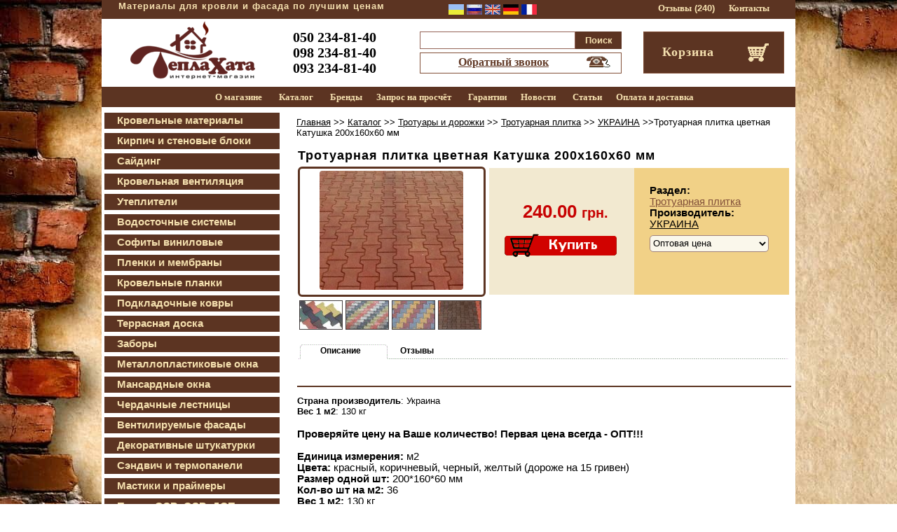

--- FILE ---
content_type: text/html; charset=CP1251
request_url: https://teplaxata.kh.ua/katalog_trotuarnaya-plitka_trotuarnaya-plitka-tsvetnaya-katushka-200h160h60-mm.htm
body_size: 17875
content:
<html lang="ru"><head>
<meta http-equiv="Content-Type" content="text/html; charset=windows-1251">
<title>Тротуарная плитка цветная Катушка 200х160х60 мм купить по оптовой цене в интернет-магазине «Тепла Хата»</title>
<meta content="" name="keywords">
<meta content="Тротуарная плитка цветная Катушка 200х160х60 мм. Тротуарная плитка цветная Катушка 200х160х60 мм &#10152; Тепла Хата &#10152; Лучшие материалы для кровли и фасада &#10003; Оптовые цены &#10003; 3000 товаров &#9733; 100% Довольных покупателей &#9742; Звоните!" name="description">
<script src="wb/dister.js"></script>
<script>
function opendiv(div){if(korz.zvet1.value!='') korz.submit(); else alert('Не выбран цвет!');}
function koltovar(z,zen) {if(z=='plus') document.getElementById('koll').value++; if(z=='minus') document.getElementById('koll').value--;
ze=document.getElementById('zeno'); zer=document.getElementById('koll').value; var zenna=zer*zen;  zenna=zenna.toFixed(2);
ze.innerHTML=zenna; korz.kolz.value=zer; 
zakaz.kolr.value=zer; zakaz.zenar.value=zenna; korz.kolz.value=zer; 
}
var zenao=240; var zenao_all=zenao;  
var kolos="";
function sums() {
sum=0; all_nom= new Array();
for(i=1;i<kolos+1;i++){var elem=document.getElementById("mo"+i); var price=document.getElementById("mo_"+i); sum=sum+parseInt(price.value * elem.value);}
sumo=zenao+sum; document.getElementById('zeno').innerHTML=sumo; document.korz.zenas.value=sumo;
}
function proz(mo,ze,nom){ 
zifp=document.getElementById('mo'+mo); zifp2=document.getElementById('mo_'+mo); zifp2.value=ze; zifp3=document.getElementById('nom'+mo); zifp3.value=nom;
if(!isNaN(zifp.value)) {sums(); }
else {alert('Количество должно быть больше нуля'); }
}
function zemo(mo,ze,nom){  
dab=document.getElementById('moz'+mo); dab_=document.getElementById('moz'+mo+'_'); dabs2=document.getElementById('mo'+mo); zifp2=document.getElementById('mo_'+mo); zifp3=document.getElementById('nom'+mo);
if(dab.style.display == 'block'){dab.style.display = 'none'; dab_.style.display = 'block'; dabs2.value=0; sums(); zifp2.value=0; sums();} 
else {dab.style.display = 'block'; dab_.style.display = 'none'; dabs2.value=1;  zifp2.value=ze; zifp3.value=nom; sums();} return false;
}
function nochek1(dw,zvo){var b=0; while(document.getElementById('si1_'+b)){if(b!=dw) document.getElementById('si1_'+b).checked=false; b++;} document.korz.zvet1.value=zvo;}
</script>
<meta property="og:type" content="website">
<meta property="og:site_name" content="https://teplaxata.kh.ua/">
<meta property="og:title" content="Тротуарная плитка цветная Катушка 200х160х60 мм-240.00 грн.">
<meta property="og:url" content="https://teplaxata.kh.ua/katalog_trotuarnaya-plitka_trotuarnaya-plitka-tsvetnaya-katushka-200h160h60-mm.htm">
<meta property="og:description" content="Тротуарная плитка цветная Катушка 200х160х60 мм. Тротуарная плитка цветная Катушка 200х160х60 мм &#10152; Тепла Хата &#10152; Лучшие материалы для кровли и фасада &#10003; Оптовые цены &#10003; 3000 товаров &#9733; 100% Довольных покупателей &#9742; Звоните!">
<meta property="og:image" content="https://teplaxata.kh.ua/im/tovar/1922.jpg">
<style>.zvf{float:left;margin: 0px 6px 0px 6px; width; 40px; }</style>
<script>
(function(i,s,o,g,r,a,m){i['GoogleAnalyticsObject']=r;i[r]=i[r]||function(){
(i[r].q=i[r].q||[]).push(arguments)},i[r].l=1*new Date();a=s.createElement(o),
m=s.getElementsByTagName(o)[0];a.async=1;a.src=g;m.parentNode.insertBefore(a,m)
})(window,document,'script','https://www.google-analytics.com/analytics.js','ga');

ga('create', 'UA-87758748-1', 'auto');
ga('send', 'pageview');

</script>
<script>
function volpol(xi){document.getElementById("tipr").value=xi;}
function vol(){var si=document.getElementById('tipr').value; if(!si) si=1; document.getElementById('ti'+si).value=document.getElementById('ti').value; }
</script>
<script type="application/ld+json">
{ "@context" : "https://schema.org",
  "@type" : "Organization",
  "legalName" : "Магазин «Тепла Хата»",
  "url" : "https://teplaxata.kh.ua/",
  "email" : "info@tut-klad.com.ua",
  "address": {
    "@type": "PostalAddress",
    "addressLocality": "Харьков, Украина",
    "postalCode": "61051",
    "streetAddress": "ул.Клочковская, 328/2"
  },
  "contactPoint" : [{
    "@type" : "ContactPoint",
    "telephone" : "+38 050 234-81-40",
    "contactType" : "customer service"
  }],
  "logo" : "https://teplaxata.kh.ua/im/logos.png",
  "sameAs" : [ "https://www.instagram.com/teplaxata/",
    "https://www.facebook.com/teplaxata.ukr/"]
}
</script>
<head>
<meta name="yandex-verification" content="846f988a76550c78"/>
<base href="https://teplaxata.kh.ua/">
<link href="wb/css.css" type=text/css rel=stylesheet> 
<!--<meta name="viewport" content="width=device-width, initial-scale=1">-->
<link rel="shortcut icon" href="favicon.ico" type="image/x-icon"/>
<script type="text/javascript" src="wb/js.js"></script>
<script type="text/javascript">
function addLink() {var body_element = document.getElementsByTagName('body')[0]; var selection; selection = window.getSelection();
var pagelink = "Источник: <a href='"+document.location.href+"'>"+document.location.href+"</a> © Tепла Хата (Харьков)"; 
var copytext = selection + pagelink; var newdiv = document.createElement('div');
newdiv.style.position='absolute'; newdiv.style.left='-99999px'; body_element.appendChild(newdiv); newdiv.innerHTML = copytext;
selection.selectAllChildren(newdiv); window.setTimeout(function() {body_element.removeChild(newdiv);},0);}document.oncopy = addLink;
</script>
<link rel="stylesheet" href="wb/perevod/perevod.css">
    <script src="https://cdnjs.cloudflare.com/ajax/libs/jquery/3.3.1/jquery.min.js"></script>
    <script src="https://cdnjs.cloudflare.com/ajax/libs/jquery-cookie/1.4.1/jquery.cookie.min.js"></script>
    <script src="wb/perevod/perevod.js"></script>
 <script>TranslateSetCookie('uk');</script>   
    <script src="//translate.google.com/translate_a/element.js?cb=TranslateInit"></script>
</head><!---onload="document.getElementById('uk').click();-->
<body background="im/fon/40.jpg"><div class="language">
        <img src="wb/perevod/ua.png" alt="ua" data-google-lang="uk" class=hnd>
        <img src="wb/perevod/ru.png" alt="ru" data-google-lang="ru" class=hnd>
        <img src="wb/perevod/en.png" alt="en" data-google-lang="en" class=hnd>
        <img src="wb/perevod/de.png" alt="de" data-google-lang="de" class=hnd>
        <img src="wb/perevod/fr.png" alt="fr" data-google-lang="fr" class=hnd>
    </div>
<SPAN itemscope itemtype="https://schema.org/Product"><div align="center" style="margin-top:0px">    
<table border="0" width="990" bgcolor="#FFF" height="102" style="margin-right:0; margin-bottom:0"><tr height="27px" bgcolor="#FBEFD2">
<td width="735" colspan="3" bgcolor="#5c3422"><p class=leftus2 style="margin-top:-9px">
<b class='a13' id=bejj>Материалы для кровли и фасада по лучшим ценам</b></p></td><td width="225" bgcolor="#5c3422">
<p align="right" style="margin-top: -4px">
<a class=top_menu2 href="otzivi.html">Отзывы</a>  <b class="a13 bej">(240)</b>
 &nbsp;&nbsp;&nbsp;&nbsp;<a class=top_menu2 href="kontakt.html">Контакты</a>  </td></tr><tr bgcolor="#F1D187">
<td width="224" bgcolor="#FFFFFF"><p class=tep1 align="center">&nbsp;&nbsp;&nbsp;&nbsp;&nbsp;&nbsp; <a href='https://teplaxata.kh.ua/'><img src="im/logos.png" width="178" height="83" vspace="8"></a><br></td>
<td width="172" bgcolor="#FFFFFF"><center class=tep2><!--<b class="olver a18">Материалы&nbsp;для<br>кровли и фасада</b>-->
<b class="olver a20">050 234-81-40<br>098 234-81-40<br>093 234-81-40 </b></td>
<td width="337" bgcolor="#FFFFFF" ><center><form name="poisk" action="poisk.htm" method="post"><input type='hidden' name='ses' value='v1g72pac5cqau1c7b7nv6n4s98'>
<div align="right" class=tep3><table border="0" width="51%"><tr><td width="286"><input type="text" name="slovo" maxlength=40 value="" id=pos class=tep4 size="40"></td><td><p class=tep5>
<input type="submit" value="Поиск" onclick="if(document.getElementById('pos').value=='') {alert ('Не вписано слово или фраза для поиска'); return false;} else {return true;}" class="vo2 bej tep6" id=hnd></td></tr>
</table></div></form><div align="center" class="te2 tep7"><center><table border="0" width="96%" bordercolor="#F1E9E7"><tr><td><p class=tep8><b><u id=hnd class="a16 ris noshrift" onmouseover="this.style.color='black'" onmouseout="this.style.color='#ba1905'" onclick="displ('open_tel');">Обратный звонок</u></p></td>
<td width="49"><img src="im/tel.png" width="45" height="18" vspace="3"></td></tr></table></div><!--------ОБРАТНЫЙ ЗВОНОК----------->
<div id="open_tel" class="zaks5 di" id=rel><div class="zaks2"><u id=hnd onclick="tele.reset(); displ('open_tel');"><img src="im/kl.png" align="right" title="Закрыть окно"></u></div>
<form name="tele" id="fo" method="post" action="wb/sit.php" target="ok"><input type="hidden" name="sys" value="zvonok"><input type='hidden' name='ses' value='v1g72pac5cqau1c7b7nv6n4s98'>
<input type='hidden' name='nas' value=''><input type='hidden' name='tip' value=''><input type='hidden' name='tarif' value=''>
<center><p class=tep10><font face="Tagoma"><b class="zak tep9">&nbsp;&nbsp; ЗАКАЗ ОБРАТНОГО ЗВОНКА&nbsp; </b></font></p>
<input type="text" name="name" size="47" class=inps onclick="this.value=''; this.style.color='black'; this.style.fontWeight='bold'; this.style.fontSize='16px';" value="Ваше имя*" maxlength=30><br>
<input type="text" class=inps name="tel" size="47" onclick="this.value=''; this.style.color='black'; this.style.fontWeight='bold'; this.style.fontSize='16px';" value="Ваш телефон*" maxlength=25>
<p id="dfs" class="p5t"><a id=hnd onclick="tele.submit();" class="but82">ОТПРАВИТЬ</a></p></form></div></div></td>
<td width="225" bgcolor="#FFFFFF"><center><div align="center" class=tep11><div align="right"><table border="0" width="86%" height="54" class=tep12 bgcolor="#5C3422"><tr><td align="left">					
<div id="korzina"><p class=korz>&nbsp;&nbsp;<b class='a18 bej olver' id=sp1>Корзина</b></p></div></td><td width="49"><a href="korzina.htm"><img src="im/ko.gif" width="30" height="26" align="left"></a></td></tr></table></div></div></td></tr>
<tr height="29px" bgcolor="#FBEFD2"><td width="986" colspan="4" bgcolor="#5c3422"><p>&nbsp;&nbsp;&nbsp;
 <a class=top_menu2 href="about.html">О магазине</a>  &nbsp;&nbsp;&nbsp;&nbsp;
 <a class=top_menu2 href="katalog.htm">Каталог</a> &nbsp;&nbsp;&nbsp;&nbsp;
 <a class=top_menu2 href="brands.htm">Бренды</a>&nbsp;&nbsp;&nbsp;&nbsp;
  <a class=top_menu2 href="zamer.html">Запрос на просчёт</a> &nbsp;&nbsp;&nbsp;&nbsp;
 <a class=top_menu2 href="garantii.html">Гарантии</a>&nbsp;&nbsp;&nbsp;&nbsp;
 <a class=top_menu2 href="news.html">Новости</a> &nbsp;&nbsp;&nbsp;&nbsp;
 <a class=top_menu2 href="articles.html">Статьи</a>&nbsp;&nbsp;&nbsp;&nbsp;
 <a class=top_menu2 href="oplata_i_dostavka.html">Оплата и доставка</a>

</p></td></tr></table></div><div align="center"><table border="0" width="990" bgcolor="#FFFFFF"><tr><td width="250" bgcolor="#F1E9E7" valign="top"><!--------------- МЕНЮ (start)---------------->
<div align="center"><table border="0" width="990" bgcolor="#FFFFFF"><tr><td width="250" bgcolor="#FFFFFF" valign="top">
<script>function menur(z2,z,z3){document.getElementById('i'+z).style.backgroundImage="url('im/lmbot"+z2+".png')"; document.getElementById('z'+z).style.color=z3; }</script>
<table border="0" width="100%" bgcolor="#FFFFFF"><tr><td width="250"valign="top"><div id='menu-block'> <ul class='vertical-menu ulo'> 
<li class='lio drop-link' id="i1" onmouseover="menur('2','1','#542d1c');"  onmouseout="menur('1','1','#edd6a1');">&nbsp;&nbsp;&nbsp;&nbsp;&nbsp;&nbsp;<a id="z1" class=fi2 href='kategory_krovelnye-materialy' title='Категория «Кровельные материалы»'>Кровельные материалы</a><ul class='drop-block ulo'>
<li class='drop-link'><p class='lio21 tep58'><a class=zm href='stroy_metallocherepitsa'>Металлочерепица</a><ul class='ulo drop-block2'><li><p class=lio21><a class=x08 href='tovar_metallocherepitsa_alba-profil'>ALBA PROFIL</a></p></li></ul></p></li><li class='drop-link'><p class='lio21 tep58'><a class=zm href='stroy_profnastil'>Профнастил</a><ul class='ulo drop-block2'><li><p class=lio21><a class=x08 href='tovar_profnastil_alba-profil'>ALBA PROFIL</a></p></li></ul></p></li><li class='drop-link'><p class='lio21 tep58'><a class=zm href='stroy_bitumnaya-cherepitsa'>Битумная черепица</a><ul class='ulo drop-block2'><li><p class=lio21><a class=x08 href='tovar_bitumnaya-cherepitsa_akvaizol'>АКВАИЗОЛ</a></p></li><li><p class=lio21><a class=x08 href='tovar_bitumnaya-cherepitsa_shinglas'>SHINGLAS</a></p></li><li><p class=lio21><a class=x08 href='tovar_bitumnaya-cherepitsa_roofshield'>ROOFSHIELD</a></p></li><li><p class=lio21><a class=x08 href='tovar_bitumnaya-cherepitsa_docke'>DOCKE</a></p></li><li><p class=lio21><a class=x08 href='tovar_bitumnaya-cherepitsa_tegola'>TEGOLA</a></p></li><li><p class=lio21><a class=x08 href='tovar_bitumnaya-cherepitsa_katepal'>KATEPAL</a></p></li><li><p class=lio21><a class=x08 href='tovar_bitumnaya-cherepitsa_iko'>IKO</a></p></li><li><p class=lio21><a class=x08 href='tovar_bitumnaya-cherepitsa_owens-corning'>OWENS CORNING</a></p></li><li><p class=lio21><a class=x08 href='tovar_bitumnaya-cherepitsa_kerabit'>KERABIT</a></p></li><li><p class=lio21><a class=x08 href='tovar_bitumnaya-cherepitsa_ruflex'>RUFLEX</a></p></li></ul></p></li><li class='drop-link'><p class='lio21 tep58'><a class=zm href='stroy_kompozitnaya-cherepitsa'>Композитная черепица</a><ul class='ulo drop-block2'><li><p class=lio21><a class=x08 href='tovar_kompozitnaya-cherepitsa_queentile'>QUEENTILE</a></p></li><li><p class=lio21><a class=x08 href='tovar_kompozitnaya-cherepitsa_tilcor'>TILCOR</a></p></li></ul></p></li><li class='drop-link'><p class='lio21 tep58'><a class=zm href='stroy_tsementnopeschanaya-cherepitsa'>Цементно-песчаная черепица</a><ul class='ulo drop-block2'><li><p class=lio21><a class=x08 href='tovar_tsementnopeschanaya-cherepitsa_ondo'>ONDO</a></p></li><li><p class=lio21><a class=x08 href='tovar_tsementnopeschanaya-cherepitsa_terran'>TERRAN</a></p></li></ul></p></li><li class='drop-link'><p class='lio21 tep58'><a class=zm href='stroy_keramicheskaya-cherepitsa'>Керамическая черепица</a></p></li><li class='drop-link'><p class='lio21 tep58'><a class=zm href='stroy_ondulin'>Ондулин</a><ul class='ulo drop-block2'><li><p class=lio21><a class=x08 href='tovar_ondulin_onduline'>ONDULINE</a></p></li></ul></p></li><li class='drop-link'><p class='lio21 tep58'><a class=zm href='stroy_onduvilla'>Ондувилла</a><ul class='ulo drop-block2'><li><p class=lio21><a class=x08 href='tovar_onduvilla_onduvilla'>ONDUVILLA</a></p></li></ul></p></li><li class='drop-link'><p class='lio21 tep58'><a class=zm href='stroy_shifer'>Шифер</a><ul class='ulo drop-block2'><li><p class=lio21><a class=x08 href='tovar_shifer_balakleiskii-shifer'>БАЛАКЛЕЙСКИЙ ШИФЕР</a></p></li></ul></p></li></ul></li><li class='lio drop-link' id="i2" onmouseover="menur('2','2','#542d1c');"  onmouseout="menur('1','2','#edd6a1');">&nbsp;&nbsp;&nbsp;&nbsp;&nbsp;&nbsp;<a id="z2" class=fi2 href='kategory_kirpich-i-stenovye-bloki' title='Категория «Кирпич и стеновые блоки»'>Кирпич и стеновые блоки</a><ul class='drop-block ulo'>
<li class='drop-link'><p class='lio21 tep58'><a class=zm href='stroy_kirpich-klinkernyi'>Кирпич клинкерный</a><ul class='ulo drop-block2'><li><p class=lio21><a class=x08 href='tovar_kirpich-klinkernyi_kerameiya'>КЕРАМЕЙЯ</a></p></li></ul></p></li><li class='drop-link'><p class='lio21 tep58'><a class=zm href='stroy_kirpich-dekorativnyi'>Кирпич декоративный</a><ul class='ulo drop-block2'><li><p class=lio21><a class=x08 href='tovar_kirpich-dekorativnyi_silta-brik'>СИЛТА БРИК</a></p></li></ul></p></li><li class='drop-link'><p class='lio21 tep58'><a class=zm href='stroy_kirpich-oblitsovochnyi'>Кирпич облицовочный</a><ul class='ulo drop-block2'><li><p class=lio21><a class=x08 href='tovar_kirpich-oblitsovochnyi_silta-brik'>СИЛТА БРИК</a></p></li></ul></p></li><li class='drop-link'><p class='lio21 tep58'><a class=zm href='stroy_kirpich-figurnyi'>Кирпич фигурный</a><ul class='ulo drop-block2'><li><p class=lio21><a class=x08 href='tovar_kirpich-figurnyi_silta-brik'>СИЛТА БРИК</a></p></li><li><p class=lio21><a class=x08 href='tovar_kirpich-figurnyi_litos'>ЛИТОС</a></p></li><li><p class=lio21><a class=x08 href='tovar_kirpich-figurnyi_kerameiya'>КЕРАМЕЙЯ</a></p></li></ul></p></li><li class='drop-link'><p class='lio21 tep58'><a class=zm href='stroy_kirpich-ruchnoi-formovki'>Кирпич ручной формовки</a><ul class='ulo drop-block2'><li><p class=lio21><a class=x08 href='tovar_kirpich-ruchnoi-formovki_sbk'>СБК</a></p></li></ul></p></li><li class='drop-link'><p class='lio21 tep58'><a class=zm href='stroy_plitka-fasadnaya'>Плитка фасадная</a><ul class='ulo drop-block2'><li><p class=lio21><a class=x08 href='tovar_plitka-fasadnaya_silta-brik'>СИЛТА БРИК</a></p></li></ul></p></li><li class='drop-link'><p class='lio21 tep58'><a class=zm href='stroy_kirpich-dlya-zabora'>Кирпич для забора</a><ul class='ulo drop-block2'><li><p class=lio21><a class=x08 href='tovar_kirpich-dlya-zabora_silta-brik'>СИЛТА БРИК</a></p></li></ul></p></li><li class='drop-link'><p class='lio21 tep58'><a class=zm href='stroy_bloki-keramicheskie'>Блоки керамические</a><ul class='ulo drop-block2'><li><p class=lio21><a class=x08 href='tovar_bloki-keramicheskie_kerameiya'>КЕРАМЕЙЯ</a></p></li></ul></p></li><li class='drop-link'><p class='lio21 tep58'><a class=zm href='stroy_bloki-betonnye'>Блоки бетонные</a><ul class='ulo drop-block2'><li><p class=lio21><a class=x08 href='tovar_bloki-betonnye_udk'>UDK</a></p></li></ul></p></li></ul></li><li class='lio drop-link' id="i3" onmouseover="menur('2','3','#542d1c');"  onmouseout="menur('1','3','#edd6a1');">&nbsp;&nbsp;&nbsp;&nbsp;&nbsp;&nbsp;<a id="z3" class=fi2 href='kategory_saiding' title='Категория «Сайдинг»'>Сайдинг</a><ul class='drop-block ulo'>
<li class='drop-link'><p class='lio21 tep58'><a class=zm href='stroy_saiding-gorizontalnyi'>Сайдинг горизонтальный</a><ul class='ulo drop-block2'><li><p class=lio21><a class=x08 href='tovar_saiding-gorizontalnyi_docke'>DOCKE</a></p></li><li><p class=lio21><a class=x08 href='tovar_saiding-gorizontalnyi_alta-profil'>АЛЬТА ПРОФИЛЬ</a></p></li><li><p class=lio21><a class=x08 href='tovar_saiding-gorizontalnyi_flex'>FLEX</a></p></li><li><p class=lio21><a class=x08 href='tovar_saiding-gorizontalnyi_fasiding'>FASIDING</a></p></li><li><p class=lio21><a class=x08 href='tovar_saiding-gorizontalnyi_vox'>VOX</a></p></li><li><p class=lio21><a class=x08 href='tovar_saiding-gorizontalnyi_vox-system-max3'>VOX SYSTEM MAX-3</a></p></li><li><p class=lio21><a class=x08 href='tovar_saiding-gorizontalnyi_boryszew'>BORYSZEW</a></p></li><li><p class=lio21><a class=x08 href='tovar_saiding-gorizontalnyi_royal-europe'>ROYAL EUROPE</a></p></li><li><p class=lio21><a class=x08 href='tovar_saiding-gorizontalnyi_mitten'>MITTEN</a></p></li><li><p class=lio21><a class=x08 href='tovar_saiding-gorizontalnyi_royal-building-genesis'>ROYAL BUILDING GENESIS</a></p></li><li><p class=lio21><a class=x08 href='tovar_saiding-gorizontalnyi_yuplast'>Ю-ПЛАСТ</a></p></li></ul></p></li><li class='drop-link'><p class='lio21 tep58'><a class=zm href='stroy_saiding-blokhaus-pod-brevno'>Сайдинг блокхаус под бревно</a><ul class='ulo drop-block2'><li><p class=lio21><a class=x08 href='tovar_saiding-blokhaus-pod-brevno_docke'>DOCKE</a></p></li><li><p class=lio21><a class=x08 href='tovar_saiding-blokhaus-pod-brevno_alta-profil'>АЛЬТА ПРОФИЛЬ</a></p></li><li><p class=lio21><a class=x08 href='tovar_saiding-blokhaus-pod-brevno_fasiding'>FASIDING</a></p></li><li><p class=lio21><a class=x08 href='tovar_saiding-blokhaus-pod-brevno_yuplast'>Ю-ПЛАСТ</a></p></li></ul></p></li><li class='drop-link'><p class='lio21 tep58'><a class=zm href='stroy_fasadnaya-panel'>Фасадная панель</a><ul class='ulo drop-block2'><li><p class=lio21><a class=x08 href='tovar_fasadnaya-panel_docke'>DOCKE</a></p></li><li><p class=lio21><a class=x08 href='tovar_fasadnaya-panel_alta-profil'>АЛЬТА ПРОФИЛЬ</a></p></li><li><p class=lio21><a class=x08 href='tovar_fasadnaya-panel_vox'>VOX</a></p></li><li><p class=lio21><a class=x08 href='tovar_fasadnaya-panel_yuplast'>Ю-ПЛАСТ</a></p></li></ul></p></li><li class='drop-link'><p class='lio21 tep58'><a class=zm href='stroy_metallosaiding-blokhaus'>Металлосайдинг блокхаус</a><ul class='ulo drop-block2'><li><p class=lio21><a class=x08 href='tovar_metallosaiding-blokhaus_suntile'>SUNTILE</a></p></li></ul></p></li><li class='drop-link'><p class='lio21 tep58'><a class=zm href='stroy_metallosaiding-doska'>Металлосайдинг доска</a><ul class='ulo drop-block2'><li><p class=lio21><a class=x08 href='tovar_metallosaiding-doska_suntile'>SUNTILE</a></p></li></ul></p></li><li class='drop-link'><p class='lio21 tep58'><a class=zm href='stroy_fibrotsementnyi-saiding'>Фиброцементный сайдинг</a><ul class='ulo drop-block2'><li><p class=lio21><a class=x08 href='tovar_fibrotsementnyi-saiding_cedral'>CEDRAL</a></p></li><li><p class=lio21><a class=x08 href='tovar_fibrotsementnyi-saiding_equitone'>EQUITONE</a></p></li></ul></p></li><li class='drop-link'><p class='lio21 tep58'><a class=zm href='stroy_saiding-vertikalnyi'>Сайдинг вертикальный</a><ul class='ulo drop-block2'><li><p class=lio21><a class=x08 href='tovar_saiding-vertikalnyi_docke'>DOCKE</a></p></li><li><p class=lio21><a class=x08 href='tovar_saiding-vertikalnyi_alta-profil'>АЛЬТА ПРОФИЛЬ</a></p></li></ul></p></li><li class='drop-link'><p class='lio21 tep58'><a class=zm href='stroy_kompozitnyi-saiding-dpk'>Композитный сайдинг ДПК</a><ul class='ulo drop-block2'><li><p class=lio21><a class=x08 href='tovar_kompozitnyi-saiding-dpk_holzdorf'>HOLZDORF</a></p></li><li><p class=lio21><a class=x08 href='tovar_kompozitnyi-saiding-dpk_tardex'>TARDEX</a></p></li><li><p class=lio21><a class=x08 href='tovar_kompozitnyi-saiding-dpk_polymerwood'>POLYMER&WOOD</a></p></li></ul></p></li><li class='drop-link'><p class='lio21 tep58'><a class=zm href='stroy_kompozitnyi-metallosaiding'>Композитный металлосайдинг</a><ul class='ulo drop-block2'><li><p class=lio21><a class=x08 href='tovar_kompozitnyi-metallosaiding_queentile'>QUEENTILE</a></p></li></ul></p></li></ul></li><li class='lio drop-link' id="i4" onmouseover="menur('2','4','#542d1c');"  onmouseout="menur('1','4','#edd6a1');">&nbsp;&nbsp;&nbsp;&nbsp;&nbsp;&nbsp;<a id="z4" class=fi2 href='kategory_krovelnaya-ventilyacia' title='Категория «Кровельная вентиляция»'>Кровельная вентиляция</a><ul class='drop-block ulo'>
<li class='drop-link'><p class='lio21 tep58'><a class=zm href='stroy_ventilyatsionnye-vyhody'>Вентиляционные выходы</a><ul class='ulo drop-block2'><li><p class=lio21><a class=x08 href='tovar_ventilyatsionnye-vyhody_kronoplast'>KRONOPLAST</a></p></li><li><p class=lio21><a class=x08 href='tovar_ventilyatsionnye-vyhody_vilpe'>VILPE</a></p></li><li><p class=lio21><a class=x08 href='tovar_ventilyatsionnye-vyhody_polivent'>ПОЛИВЕНТ</a></p></li><li><p class=lio21><a class=x08 href='tovar_ventilyatsionnye-vyhody_rossmaster'>ROSSMASTER</a></p></li></ul></p></li><li class='drop-link'><p class='lio21 tep58'><a class=zm href='stroy_lokalnyi-aerator'>Локальный аэратор</a><ul class='ulo drop-block2'><li><p class=lio21><a class=x08 href='tovar_lokalnyi-aerator_kronoplast'>KRONOPLAST</a></p></li><li><p class=lio21><a class=x08 href='tovar_lokalnyi-aerator_akvaizol'>АКВАИЗОЛ</a></p></li><li><p class=lio21><a class=x08 href='tovar_lokalnyi-aerator_tehnonikol'>ТЕХНОНИКОЛЬ</a></p></li><li><p class=lio21><a class=x08 href='tovar_lokalnyi-aerator_iko'>IKO</a></p></li><li><p class=lio21><a class=x08 href='tovar_lokalnyi-aerator_vilpe'>VILPE</a></p></li><li><p class=lio21><a class=x08 href='tovar_lokalnyi-aerator_polivent'>ПОЛИВЕНТ</a></p></li><li><p class=lio21><a class=x08 href='tovar_lokalnyi-aerator_rossmaster'>ROSSMASTER</a></p></li></ul></p></li><li class='drop-link'><p class='lio21 tep58'><a class=zm href='stroy_konkovyi-aerator'>Коньковый аэратор</a><ul class='ulo drop-block2'><li><p class=lio21><a class=x08 href='tovar_konkovyi-aerator_akvaizol'>АКВАИЗОЛ</a></p></li><li><p class=lio21><a class=x08 href='tovar_konkovyi-aerator_polivent'>ПОЛИВЕНТ</a></p></li><li><p class=lio21><a class=x08 href='tovar_konkovyi-aerator_vilpe'>VILPE</a></p></li><li><p class=lio21><a class=x08 href='tovar_konkovyi-aerator_tehnonikol'>ТЕХНОНИКОЛЬ</a></p></li><li><p class=lio21><a class=x08 href='tovar_konkovyi-aerator_iko'>IKO</a></p></li></ul></p></li></ul></li><li class='lio drop-link' id="i5" onmouseover="menur('2','5','#542d1c');"  onmouseout="menur('1','5','#edd6a1');">&nbsp;&nbsp;&nbsp;&nbsp;&nbsp;&nbsp;<a id="z5" class=fi2 href='kategory_utepliteli' title='Категория «Утеплители»'>Утеплители</a><ul class='drop-block ulo'>
<li class='drop-link'><p class='lio21 tep58'><a class=zm href='stroy_utepliteli-dlya-krovli'>Утеплители для кровли</a><ul class='ulo drop-block2'><li><p class=lio21><a class=x08 href='tovar_utepliteli-dlya-krovli_tehnonikol'>ТЕХНОНИКОЛЬ</a></p></li><li><p class=lio21><a class=x08 href='tovar_utepliteli-dlya-krovli_termolaif'>ТЕРМОЛАЙФ</a></p></li><li><p class=lio21><a class=x08 href='tovar_utepliteli-dlya-krovli_isover'>ISOVER</a></p></li><li><p class=lio21><a class=x08 href='tovar_utepliteli-dlya-krovli_paroc'>PAROC</a></p></li><li><p class=lio21><a class=x08 href='tovar_utepliteli-dlya-krovli_tehnopleks'>ТЕХНОПЛЕКС</a></p></li><li><p class=lio21><a class=x08 href='tovar_utepliteli-dlya-krovli_carbon'>CARBON</a></p></li></ul></p></li><li class='drop-link'><p class='lio21 tep58'><a class=zm href='stroy_utepliteli-dlya-ventiliruemogo-fasada'>Утеплители для вентилируемого фасада</a><ul class='ulo drop-block2'><li><p class=lio21><a class=x08 href='tovar_utepliteli-dlya-ventiliruemogo-fasada_tehnonikol'>ТЕХНОНИКОЛЬ</a></p></li><li><p class=lio21><a class=x08 href='tovar_utepliteli-dlya-ventiliruemogo-fasada_termolaif'>ТЕРМОЛАЙФ</a></p></li><li><p class=lio21><a class=x08 href='tovar_utepliteli-dlya-ventiliruemogo-fasada_izolux'>IZOLUX</a></p></li></ul></p></li><li class='drop-link'><p class='lio21 tep58'><a class=zm href='stroy_utepliteli-dlya-mokrogo-fasada'>Утеплители для мокрого фасада</a><ul class='ulo drop-block2'><li><p class=lio21><a class=x08 href='tovar_utepliteli-dlya-mokrogo-fasada_tehnonikol'>ТЕХНОНИКОЛЬ</a></p></li><li><p class=lio21><a class=x08 href='tovar_utepliteli-dlya-mokrogo-fasada_termolaif'>ТЕРМОЛАЙФ</a></p></li><li><p class=lio21><a class=x08 href='tovar_utepliteli-dlya-mokrogo-fasada_paroc'>PAROC</a></p></li><li><p class=lio21><a class=x08 href='tovar_utepliteli-dlya-mokrogo-fasada_izolux'>IZOLUX</a></p></li><li><p class=lio21><a class=x08 href='tovar_utepliteli-dlya-mokrogo-fasada_carbon'>CARBON</a></p></li><li><p class=lio21><a class=x08 href='tovar_utepliteli-dlya-mokrogo-fasada_tehnopleks'>ТЕХНОПЛЕКС</a></p></li></ul></p></li><li class='drop-link'><p class='lio21 tep58'><a class=zm href='stroy_utepliteli-dlya-vnutrennih-sten'>Утеплители для внутренних стен</a><ul class='ulo drop-block2'><li><p class=lio21><a class=x08 href='tovar_utepliteli-dlya-vnutrennih-sten_tehnonikol'>ТЕХНОНИКОЛЬ</a></p></li><li><p class=lio21><a class=x08 href='tovar_utepliteli-dlya-vnutrennih-sten_isover'>ISOVER</a></p></li><li><p class=lio21><a class=x08 href='tovar_utepliteli-dlya-vnutrennih-sten_paroc'>PAROC</a></p></li><li><p class=lio21><a class=x08 href='tovar_utepliteli-dlya-vnutrennih-sten_izolux'>IZOLUX</a></p></li><li><p class=lio21><a class=x08 href='tovar_utepliteli-dlya-vnutrennih-sten_carbon'>CARBON</a></p></li><li><p class=lio21><a class=x08 href='tovar_utepliteli-dlya-vnutrennih-sten_tehnopleks'>ТЕХНОПЛЕКС</a></p></li></ul></p></li><li class='drop-link'><p class='lio21 tep58'><a class=zm href='stroy_utepliteli-dlya-pola'>Утеплители для пола</a><ul class='ulo drop-block2'><li><p class=lio21><a class=x08 href='tovar_utepliteli-dlya-pola_carbon'>CARBON</a></p></li><li><p class=lio21><a class=x08 href='tovar_utepliteli-dlya-pola_tehnopleks'>ТЕХНОПЛЕКС</a></p></li><li><p class=lio21><a class=x08 href='tovar_utepliteli-dlya-pola_tehnonikol'>ТЕХНОНИКОЛЬ</a></p></li></ul></p></li><li class='drop-link'><p class='lio21 tep58'><a class=zm href='stroy_utepliteli-folgirovannye'>Утеплители фольгированные</a><ul class='ulo drop-block2'><li><p class=lio21><a class=x08 href='tovar_utepliteli-folgirovannye_isover'>ISOVER</a></p></li></ul></p></li></ul></li><li class='lio drop-link' id="i6" onmouseover="menur('2','6','#542d1c');"  onmouseout="menur('1','6','#edd6a1');">&nbsp;&nbsp;&nbsp;&nbsp;&nbsp;&nbsp;<a id="z6" class=fi2 href='kategory_vodostochnye-sistemy' title='Категория «Водосточные системы»'>Водосточные системы</a><ul class='drop-block ulo'>
<li class='drop-link'><p class='lio21 tep58'><a class=zm href='stroy_plastikovye-vodostochnye-sistemy'>Пластиковые водосточные системы</a><ul class='ulo drop-block2'><li><p class=lio21><a class=x08 href='tovar_plastikovye-vodostochnye-sistemy_rainway'>RAINWAY</a></p></li><li><p class=lio21><a class=x08 href='tovar_plastikovye-vodostochnye-sistemy_fitt'>FITT</a></p></li><li><p class=lio21><a class=x08 href='tovar_plastikovye-vodostochnye-sistemy_profil'>PROFIL</a></p></li><li><p class=lio21><a class=x08 href='tovar_plastikovye-vodostochnye-sistemy_regenau'>REGENAU</a></p></li><li><p class=lio21><a class=x08 href='tovar_plastikovye-vodostochnye-sistemy_docke'>DOCKE</a></p></li><li><p class=lio21><a class=x08 href='tovar_plastikovye-vodostochnye-sistemy_bryza'>BRYZA</a></p></li><li><p class=lio21><a class=x08 href='tovar_plastikovye-vodostochnye-sistemy_marley'>MARLEY</a></p></li></ul></p></li><li class='drop-link'><p class='lio21 tep58'><a class=zm href='stroy_stalnye-vodostochnye-sistemy'>Стальные водосточные системы</a><ul class='ulo drop-block2'><li><p class=lio21><a class=x08 href='tovar_stalnye-vodostochnye-sistemy_struga'>STRUGA</a></p></li></ul></p></li><li class='drop-link'><p class='lio21 tep58'><a class=zm href='stroy_mednye-vodostochnye-sistemy'>Медные водосточные системы</a></p></li></ul></li><li class='lio drop-link' id="i7" onmouseover="menur('2','7','#542d1c');"  onmouseout="menur('1','7','#edd6a1');">&nbsp;&nbsp;&nbsp;&nbsp;&nbsp;&nbsp;<a id="z7" class=fi2 href='kategory_soffity-vinilovye' title='Категория «Софиты виниловые»'>Софиты виниловые</a><ul class='drop-block ulo'>
<li class='drop-link'><p class='lio21 tep58'><a class=zm href='stroy_sofit-belyi'>Софит белый</a><ul class='ulo drop-block2'><li><p class=lio21><a class=x08 href='tovar_sofit-belyi_alta-profil'>АЛЬТА ПРОФИЛЬ</a></p></li><li><p class=lio21><a class=x08 href='tovar_sofit-belyi_docke'>DOCKE</a></p></li><li><p class=lio21><a class=x08 href='tovar_sofit-belyi_asko'>ASKO</a></p></li><li><p class=lio21><a class=x08 href='tovar_sofit-belyi_bryza'>BRYZA</a></p></li><li><p class=lio21><a class=x08 href='tovar_sofit-belyi_vox'>VOX</a></p></li><li><p class=lio21><a class=x08 href='tovar_sofit-belyi_grand-line'>GRAND LINE</a></p></li></ul></p></li><li class='drop-link'><p class='lio21 tep58'><a class=zm href='stroy_sofit-tsvetnoi'>Софит цветной</a><ul class='ulo drop-block2'><li><p class=lio21><a class=x08 href='tovar_sofit-tsvetnoi_alta-profil'>АЛЬТА ПРОФИЛЬ</a></p></li><li><p class=lio21><a class=x08 href='tovar_sofit-tsvetnoi_docke'>DOCKE</a></p></li><li><p class=lio21><a class=x08 href='tovar_sofit-tsvetnoi_asko'>ASKO</a></p></li><li><p class=lio21><a class=x08 href='tovar_sofit-tsvetnoi_bryza'>BRYZA</a></p></li><li><p class=lio21><a class=x08 href='tovar_sofit-tsvetnoi_vox'>VOX</a></p></li><li><p class=lio21><a class=x08 href='tovar_sofit-tsvetnoi_grand-line'>GRAND LINE</a></p></li><li><p class=lio21><a class=x08 href='tovar_sofit-tsvetnoi_termasteel'>TERMASTEEL</a></p></li></ul></p></li><li class='drop-link'><p class='lio21 tep58'><a class=zm href='stroy_sofit-pod-derevo'>Софит под дерево</a><ul class='ulo drop-block2'><li><p class=lio21><a class=x08 href='tovar_sofit-pod-derevo_alta-profil'>АЛЬТА ПРОФИЛЬ</a></p></li><li><p class=lio21><a class=x08 href='tovar_sofit-pod-derevo_asko'>ASKO</a></p></li><li><p class=lio21><a class=x08 href='tovar_sofit-pod-derevo_bryza'>BRYZA</a></p></li><li><p class=lio21><a class=x08 href='tovar_sofit-pod-derevo_vox'>VOX</a></p></li></ul></p></li></ul></li><li class='lio drop-link' id="i8" onmouseover="menur('2','8','#542d1c');"  onmouseout="menur('1','8','#edd6a1');">&nbsp;&nbsp;&nbsp;&nbsp;&nbsp;&nbsp;<a id="z8" class=fi2 href='kategory_plenki-i-membrany' title='Категория «Пленки и мембраны»'>Пленки и мембраны</a><ul class='drop-block ulo'>
<li class='drop-link'><p class='lio21 tep58'><a class=zm href='stroy_evrobarer'>Евробарьер</a><ul class='ulo drop-block2'><li><p class=lio21><a class=x08 href='tovar_evrobarer_juta'>JUTA</a></p></li><li><p class=lio21><a class=x08 href='tovar_evrobarer_strotex'>STROTEX</a></p></li><li><p class=lio21><a class=x08 href='tovar_evrobarer_ondutis'>ОНДУТИС</a></p></li><li><p class=lio21><a class=x08 href='tovar_evrobarer_dachowa'>DACHOWA</a></p></li><li><p class=lio21><a class=x08 href='tovar_evrobarer_masterfoil'>MASTERFOIL</a></p></li></ul></p></li><li class='drop-link'><p class='lio21 tep58'><a class=zm href='stroy_parobarer'>Паробарьер</a><ul class='ulo drop-block2'><li><p class=lio21><a class=x08 href='tovar_parobarer_juta'>JUTA</a></p></li><li><p class=lio21><a class=x08 href='tovar_parobarer_strotex'>STROTEX</a></p></li><li><p class=lio21><a class=x08 href='tovar_parobarer_masterfoil'>MASTERFOIL</a></p></li><li><p class=lio21><a class=x08 href='tovar_parobarer_ondutis'>ОНДУТИС</a></p></li></ul></p></li><li class='drop-link'><p class='lio21 tep58'><a class=zm href='stroy_gidrobarer'>Гидробарьер</a><ul class='ulo drop-block2'><li><p class=lio21><a class=x08 href='tovar_gidrobarer_juta'>JUTA</a></p></li><li><p class=lio21><a class=x08 href='tovar_gidrobarer_strotex'>STROTEX</a></p></li><li><p class=lio21><a class=x08 href='tovar_gidrobarer_ondutis'>ОНДУТИС</a></p></li><li><p class=lio21><a class=x08 href='tovar_gidrobarer_masterfoil'>MASTERFOIL</a></p></li></ul></p></li><li class='drop-link'><p class='lio21 tep58'><a class=zm href='stroy_vetrobarer'>Ветробарьер</a><ul class='ulo drop-block2'><li><p class=lio21><a class=x08 href='tovar_vetrobarer_foliarex'>FOLIAREX</a></p></li><li><p class=lio21><a class=x08 href='tovar_vetrobarer_ondutis'>ОНДУТИС</a></p></li><li><p class=lio21><a class=x08 href='tovar_vetrobarer_juta'>JUTA</a></p></li></ul></p></li><li class='drop-link'><p class='lio21 tep58'><a class=zm href='stroy_pvh-membrany'>ПВХ мембраны</a><ul class='ulo drop-block2'><li><p class=lio21><a class=x08 href='tovar_pvh-membrany_tehnonikol'>ТЕХНОНИКОЛЬ</a></p></li></ul></p></li><li class='drop-link'><p class='lio21 tep58'><a class=zm href='stroy_evroruberoid'>Еврорубероид</a><ul class='ulo drop-block2'><li><p class=lio21><a class=x08 href='tovar_evroruberoid_tehnonikol'>ТЕХНОНИКОЛЬ</a></p></li></ul></p></li></ul></li><li class='lio drop-link' id="i9" onmouseover="menur('2','9','#542d1c');"  onmouseout="menur('1','9','#edd6a1');">&nbsp;&nbsp;&nbsp;&nbsp;&nbsp;&nbsp;<a id="z9" class=fi2 href='kategory_metalicheskie-planki' title='Категория «Кровельные планки»'>Кровельные планки</a><ul class='drop-block ulo'>
<li class='drop-link'><p class='lio21 tep58'><a class=zm href='stroy_snegozaderzhatel'>Снегозадержатель</a><ul class='ulo drop-block2'><li><p class=lio21><a class=x08 href='tovar_snegozaderzhatel_orima'>ORIMA</a></p></li><li><p class=lio21><a class=x08 href='tovar_snegozaderzhatel_ukraina'>УКРАИНА</a></p></li><li><p class=lio21><a class=x08 href='tovar_snegozaderzhatel_oberig'>OBERIG</a></p></li></ul></p></li><li class='drop-link'><p class='lio21 tep58'><a class=zm href='stroy_karniznaya-planka'>Карнизная планка</a><ul class='ulo drop-block2'><li><p class=lio21><a class=x08 href='tovar_karniznaya-planka_akvaizol'>АКВАИЗОЛ</a></p></li><li><p class=lio21><a class=x08 href='tovar_karniznaya-planka_alba-profil'>АЛЬБА ПРОФИЛЬ</a></p></li></ul></p></li><li class='drop-link'><p class='lio21 tep58'><a class=zm href='stroy_tortsevaya-planka'>Торцевая планка</a><ul class='ulo drop-block2'><li><p class=lio21><a class=x08 href='tovar_tortsevaya-planka_akvaizol'>АКВАИЗОЛ</a></p></li></ul></p></li><li class='drop-link'><p class='lio21 tep58'><a class=zm href='stroy_konkovaya-planka'>Коньковая планка</a></p></li><li class='drop-link'><p class='lio21 tep58'><a class=zm href='stroy_planka-primykaniya'>Планка примыкания</a><ul class='ulo drop-block2'><li><p class=lio21><a class=x08 href='tovar_planka-primykaniya_bavariya-profil'>БАВАРИЯ ПРОФИЛЬ</a></p></li></ul></p></li><li class='drop-link'><p class='lio21 tep58'><a class=zm href='stroy_planka-endovy'>Планка ендовы</a></p></li></ul></li><li class='lio drop-link' id="i10" onmouseover="menur('2','10','#542d1c');"  onmouseout="menur('1','10','#edd6a1');">&nbsp;&nbsp;&nbsp;&nbsp;&nbsp;&nbsp;<a id="z10" class=fi2 href='kategory_podkladochnye-kovry' title='Категория «Подкладочные ковры»'>Подкладочные ковры</a><ul class='drop-block ulo'>
<li class='drop-link'><p class='lio21 tep58'><a class=zm href='stroy_podkladochnye-kovry-na-steklotkannoi-osnove'>Подкладочные ковры на стеклотканной основе</a><ul class='ulo drop-block2'><li><p class=lio21><a class=x08 href='tovar_podkladochnye-kovry-na-steklotkannoi-osnove_akvaizol'>АКВАИЗОЛ</a></p></li><li><p class=lio21><a class=x08 href='tovar_podkladochnye-kovry-na-steklotkannoi-osnove_shinglas'>SHINGLAS</a></p></li><li><p class=lio21><a class=x08 href='tovar_podkladochnye-kovry-na-steklotkannoi-osnove_docke'>DOCKE</a></p></li><li><p class=lio21><a class=x08 href='tovar_podkladochnye-kovry-na-steklotkannoi-osnove_roofshield'>ROOFSHIELD</a></p></li><li><p class=lio21><a class=x08 href='tovar_podkladochnye-kovry-na-steklotkannoi-osnove_iko'>IKO</a></p></li><li><p class=lio21><a class=x08 href='tovar_podkladochnye-kovry-na-steklotkannoi-osnove_katepal'>KATEPAL</a></p></li></ul></p></li><li class='drop-link'><p class='lio21 tep58'><a class=zm href='stroy_podkladochnye-kovry-na-poliesternoi-osnove'>Подкладочные ковры на полиестерной основе</a><ul class='ulo drop-block2'><li><p class=lio21><a class=x08 href='tovar_podkladochnye-kovry-na-poliesternoi-osnove_akvaizol'>АКВАИЗОЛ</a></p></li><li><p class=lio21><a class=x08 href='tovar_podkladochnye-kovry-na-poliesternoi-osnove_shinglas'>SHINGLAS</a></p></li><li><p class=lio21><a class=x08 href='tovar_podkladochnye-kovry-na-poliesternoi-osnove_docke'>DOCKE</a></p></li><li><p class=lio21><a class=x08 href='tovar_podkladochnye-kovry-na-poliesternoi-osnove_roofshield'>ROOFSHIELD</a></p></li><li><p class=lio21><a class=x08 href='tovar_podkladochnye-kovry-na-poliesternoi-osnove_iko'>IKO</a></p></li><li><p class=lio21><a class=x08 href='tovar_podkladochnye-kovry-na-poliesternoi-osnove_katepal'>KATEPAL</a></p></li></ul></p></li><li class='drop-link'><p class='lio21 tep58'><a class=zm href='stroy_rulonnye-kovry-na-ruberoidnoi-osnove'>Рулонные ковры на рубероидной основе</a><ul class='ulo drop-block2'><li><p class=lio21><a class=x08 href='tovar_rulonnye-kovry-na-ruberoidnoi-osnove_tehnonikol'>ТЕХНОНИКОЛЬ</a></p></li></ul></p></li></ul></li><li class='lio drop-link' id="i11" onmouseover="menur('2','11','#542d1c');"  onmouseout="menur('1','11','#edd6a1');">&nbsp;&nbsp;&nbsp;&nbsp;&nbsp;&nbsp;<a id="z11" class=fi2 href='kategory_terassnaya-doska' title='Категория «Террасная доска»'>Террасная доска</a><ul class='drop-block ulo'>
<li class='drop-link'><p class='lio21 tep58'><a class=zm href='stroy_doska-kompozitnopolimernaya'>Доска композитно-полимерная</a><ul class='ulo drop-block2'><li><p class=lio21><a class=x08 href='tovar_doska-kompozitnopolimernaya_holzdorf'>HOLZDORF</a></p></li><li><p class=lio21><a class=x08 href='tovar_doska-kompozitnopolimernaya_tardex'>TARDEX</a></p></li><li><p class=lio21><a class=x08 href='tovar_doska-kompozitnopolimernaya_polymer-wood'>POLYMER & WOOD</a></p></li></ul></p></li><li class='drop-link'><p class='lio21 tep58'><a class=zm href='stroy_doska-iz-listvennitsy'>Доска из лиственницы</a></p></li><li class='drop-link'><p class='lio21 tep58'><a class=zm href='stroy_doska-iz-dereva-tsennyh-porod'>Доска из дерева ценных пород</a></p></li></ul></li><li class='lio drop-link' id="i12" onmouseover="menur('2','12','#542d1c');"  onmouseout="menur('1','12','#edd6a1');">&nbsp;&nbsp;&nbsp;&nbsp;&nbsp;&nbsp;<a id="z12" class=fi2 href='kategory_zabory' title='Категория «Заборы»'>Заборы</a><ul class='drop-block ulo'>
<li class='drop-link'><p class='lio21 tep58'><a class=zm href='stroy_zabornye-bloki-i-kirpich'>Заборные блоки и кирпич</a><ul class='ulo drop-block2'><li><p class=lio21><a class=x08 href='tovar_zabornye-bloki-i-kirpich_silta-brik'>СИЛТА БРИК</a></p></li></ul></p></li><li class='drop-link'><p class='lio21 tep58'><a class=zm href='stroy_metalicheskii-shtaketnik'>Металический штакетник</a><ul class='ulo drop-block2'><li><p class=lio21><a class=x08 href='tovar_metalicheskii-shtaketnik_ukraina'>УКРАИНА</a></p></li></ul></p></li><li class='drop-link'><p class='lio21 tep58'><a class=zm href='stroy_zaborzhalyuzi-metallicheskii'>Забор-жалюзи металлический</a><ul class='ulo drop-block2'><li><p class=lio21><a class=x08 href='tovar_zaborzhalyuzi-metallicheskii_oberig'>OBERIG</a></p></li></ul></p></li><li class='drop-link'><p class='lio21 tep58'><a class=zm href='stroy_zabor-iz-fibrotsementa'>Забор из фиброцемента</a><ul class='ulo drop-block2'><li><p class=lio21><a class=x08 href='tovar_zabor-iz-fibrotsementa_cedral'>CEDRAL</a></p></li><li><p class=lio21><a class=x08 href='tovar_zabor-iz-fibrotsementa_equitone'>EQUITONE</a></p></li></ul></p></li><li class='drop-link'><p class='lio21 tep58'><a class=zm href='stroy_zabor-iz-doski-dpk'>Забор из доски ДПК</a><ul class='ulo drop-block2'><li><p class=lio21><a class=x08 href='tovar_zabor-iz-doski-dpk_polymer-wood'>POLYMER & WOOD</a></p></li><li><p class=lio21><a class=x08 href='tovar_zabor-iz-doski-dpk_tardex'>TARDEX</a></p></li><li><p class=lio21><a class=x08 href='tovar_zabor-iz-doski-dpk_holzdorf'>HOLZDORF</a></p></li></ul></p></li><li class='drop-link'><p class='lio21 tep58'><a class=zm href='stroy_profnastil-dlya-zabora'>Профнастил для забора</a><ul class='ulo drop-block2'><li><p class=lio21><a class=x08 href='tovar_profnastil-dlya-zabora_alba-profil'>ALBA PROFIL</a></p></li></ul></p></li><li class='drop-link'><p class='lio21 tep58'><a class=zm href='stroy_fasadnye-paneli-dlya-zabora'>Фасадные панели для забора</a><ul class='ulo drop-block2'><li><p class=lio21><a class=x08 href='tovar_fasadnye-paneli-dlya-zabora_yuplast'>Ю-ПЛАСТ</a></p></li><li><p class=lio21><a class=x08 href='tovar_fasadnye-paneli-dlya-zabora_suntile'>SUNTILE</a></p></li><li><p class=lio21><a class=x08 href='tovar_fasadnye-paneli-dlya-zabora_termasteel'>TERMASTEEL</a></p></li></ul></p></li><li class='drop-link'><p class='lio21 tep58'><a class=zm href='stroy_kraftovye-zabory'>Крафтовые заборы</a><ul class='ulo drop-block2'><li><p class=lio21><a class=x08 href='tovar_kraftovye-zabory_concrete-flow'>Concrete Flow</a></p></li></ul></p></li><li class='drop-link'><p class='lio21 tep58'><a class=zm href='stroy_evrozabory-'>Еврозаборы </a><ul class='ulo drop-block2'><li><p class=lio21><a class=x08 href='tovar_evrozabory-_harkov-evrozabor'>Харьков Еврозабор</a></p></li></ul></p></li></ul></li><li class='lio drop-link' id="i13" onmouseover="menur('2','13','#542d1c');"  onmouseout="menur('1','13','#edd6a1');">&nbsp;&nbsp;&nbsp;&nbsp;&nbsp;&nbsp;<a id="z13" class=fi2 href='kategory_metalloplastikovye-okna' title='Категория «Металлопластиковые окна»'>Металлопластиковые окна</a><ul class='drop-block ulo'>
<li class='drop-link'><p class='lio21 tep58'><a class=zm href='stroy_gluhie-okna'>Глухие окна</a><ul class='ulo drop-block2'><li><p class=lio21><a class=x08 href='tovar_gluhie-okna_steko'>STEKO</a></p></li></ul></p></li><li class='drop-link'><p class='lio21 tep58'><a class=zm href='stroy_povorotnootkidnye-okna'>Поворотно-откидные окна</a><ul class='ulo drop-block2'><li><p class=lio21><a class=x08 href='tovar_povorotnootkidnye-okna_steko'>STEKO</a></p></li></ul></p></li><li class='drop-link'><p class='lio21 tep58'><a class=zm href='stroy_raspashnye-okna'>Распашные окна</a><ul class='ulo drop-block2'><li><p class=lio21><a class=x08 href='tovar_raspashnye-okna_steko'>STEKO</a></p></li></ul></p></li><li class='drop-link'><p class='lio21 tep58'><a class=zm href='stroy_skladnye-okna'>Складные окна</a></p></li><li class='drop-link'><p class='lio21 tep58'><a class=zm href='stroy_shtulpovye-okna'>Штульповые окна</a></p></li><li class='drop-link'><p class='lio21 tep58'><a class=zm href='stroy_razdvizhnye-okna'>Раздвижные окна</a></p></li><li class='drop-link'><p class='lio21 tep58'><a class=zm href='stroy_balkonnyi-blok'>Балконный блок</a></p></li><li class='drop-link'><p class='lio21 tep58'><a class=zm href='stroy_balkonnaya-rama'>Балконная рама</a></p></li><li class='drop-link'><p class='lio21 tep58'><a class=zm href='stroy_metalloplastikovye-dveri'>Металлопластиковые двери</a></p></li></ul></li><li class='lio drop-link' id="i14" onmouseover="menur('2','14','#542d1c');"  onmouseout="menur('1','14','#edd6a1');">&nbsp;&nbsp;&nbsp;&nbsp;&nbsp;&nbsp;<a id="z14" class=fi2 href='kategory_mansardnye-okna' title='Категория «Мансардные окна»'>Мансардные окна</a><ul class='drop-block ulo'>
<li class='drop-link'><p class='lio21 tep58'><a class=zm href='stroy_mansardnoe-okno-s-tsentralnoi-osyu-povorota'>Мансардное окно с центральной осью поворота</a><ul class='ulo drop-block2'><li><p class=lio21><a class=x08 href='tovar_mansardnoe-okno-s-tsentralnoi-osyu-povorota_fakro'>FAKRO</a></p></li><li><p class=lio21><a class=x08 href='tovar_mansardnoe-okno-s-tsentralnoi-osyu-povorota_velux'>VELUX</a></p></li></ul></p></li><li class='drop-link'><p class='lio21 tep58'><a class=zm href='stroy_mansardnoe-okno-s-bokovoi-osyu-povorota'>Мансардное окно с боковой осью поворота</a><ul class='ulo drop-block2'><li><p class=lio21><a class=x08 href='tovar_mansardnoe-okno-s-bokovoi-osyu-povorota_fakro'>FAKRO</a></p></li></ul></p></li><li class='drop-link'><p class='lio21 tep58'><a class=zm href='stroy_mansardnoe-okno-s-pripodnyatoi-osyu-povorota'>Мансардное окно с приподнятой осью поворота</a><ul class='ulo drop-block2'><li><p class=lio21><a class=x08 href='tovar_mansardnoe-okno-s-pripodnyatoi-osyu-povorota_fakro'>FAKRO</a></p></li></ul></p></li><li class='drop-link'><p class='lio21 tep58'><a class=zm href='stroy_mansardnoe-okno-s-kombinirovannoi-osyu'>Мансардное окно с комбинированной осью</a><ul class='ulo drop-block2'><li><p class=lio21><a class=x08 href='tovar_mansardnoe-okno-s-kombinirovannoi-osyu_fakro'>FAKRO</a></p></li></ul></p></li><li class='drop-link'><p class='lio21 tep58'><a class=zm href='stroy_mansardnoe-okno-s-distantsionnym-upravleniem'>Мансардное окно с дистанционным управлением</a><ul class='ulo drop-block2'><li><p class=lio21><a class=x08 href='tovar_mansardnoe-okno-s-distantsionnym-upravleniem_fakro'>FAKRO</a></p></li></ul></p></li><li class='drop-link'><p class='lio21 tep58'><a class=zm href='stroy_mansardnoe-okno-s-vyhodom-balkonnoe-okno'>Мансардное окно с выходом Балконное окно</a><ul class='ulo drop-block2'><li><p class=lio21><a class=x08 href='tovar_mansardnoe-okno-s-vyhodom-balkonnoe-okno_fakro'>FAKRO</a></p></li></ul></p></li><li class='drop-link'><p class='lio21 tep58'><a class=zm href='stroy_svetovoi-tunnel-dlya-kryshi'>Световой туннель для крыши</a><ul class='ulo drop-block2'><li><p class=lio21><a class=x08 href='tovar_svetovoi-tunnel-dlya-kryshi_fakro'>FAKRO</a></p></li><li><p class=lio21><a class=x08 href='tovar_svetovoi-tunnel-dlya-kryshi_velux'>VELUX</a></p></li></ul></p></li><li class='drop-link'><p class='lio21 tep58'><a class=zm href='stroy_mansardnoe-oknolyuk'>Мансардное окно-люк</a><ul class='ulo drop-block2'><li><p class=lio21><a class=x08 href='tovar_mansardnoe-oknolyuk_fakro'>FAKRO</a></p></li></ul></p></li><li class='drop-link'><p class='lio21 tep58'><a class=zm href='stroy_okno-dlya-ploskoi-kryshi'>Окно для плоской крыши</a><ul class='ulo drop-block2'><li><p class=lio21><a class=x08 href='tovar_okno-dlya-ploskoi-kryshi_fakro'>FAKRO</a></p></li><li><p class=lio21><a class=x08 href='tovar_okno-dlya-ploskoi-kryshi_velux'>VELUX</a></p></li></ul></p></li><li class='drop-link'><p class='lio21 tep58'><a class=zm href='stroy_oklady-dlya-mansardnyh-okon'>Оклады для мансардных окон</a></p></li><li class='drop-link'><p class='lio21 tep58'><a class=zm href='stroy_nadstavki-dlya-okon'>Надставки для окон</a><ul class='ulo drop-block2'><li><p class=lio21><a class=x08 href='tovar_nadstavki-dlya-okon_fakro'>FAKRO</a></p></li></ul></p></li><li class='drop-link'><p class='lio21 tep58'><a class=zm href='stroy_aksessuary-dlya-okon'>Аксессуары для окон</a></p></li></ul></li><li class='lio drop-link' id="i15" onmouseover="menur('2','15','#542d1c');"  onmouseout="menur('1','15','#edd6a1');">&nbsp;&nbsp;&nbsp;&nbsp;&nbsp;&nbsp;<a id="z15" class=fi2 href='kategory_cherdachnye-lestnitsy' title='Категория «Чердачные лестницы»'>Чердачные лестницы</a><ul class='drop-block ulo'>
<li class='drop-link'><p class='lio21 tep58'><a class=zm href='stroy_raskladnye-lestnitsy'>Раскладные лестницы</a><ul class='ulo drop-block2'><li><p class=lio21><a class=x08 href='tovar_raskladnye-lestnitsy_fakro'>FAKRO</a></p></li></ul></p></li><li class='drop-link'><p class='lio21 tep58'><a class=zm href='stroy_vydvizhnye-lestnitsy'>Выдвижные лестницы</a><ul class='ulo drop-block2'><li><p class=lio21><a class=x08 href='tovar_vydvizhnye-lestnitsy_fakro'>FAKRO</a></p></li><li><p class=lio21><a class=x08 href='tovar_vydvizhnye-lestnitsy_oman'>OMAN</a></p></li></ul></p></li><li class='drop-link'><p class='lio21 tep58'><a class=zm href='stroy_nozhnichnye-lestnitsy'>Ножничные лестницы</a></p></li></ul></li><li class='lio drop-link' id="i16" onmouseover="menur('2','16','#542d1c');"  onmouseout="menur('1','16','#edd6a1');">&nbsp;&nbsp;&nbsp;&nbsp;&nbsp;&nbsp;<a id="z16" class=fi2 href='kategory_ventiliruemie-fasady' title='Категория «Вентилируемые фасады»'>Вентилируемые фасады</a><ul class='drop-block ulo'>
<li class='drop-link'><p class='lio21 tep58'><a class=zm href='stroy_fasadnye-kassety-otkrytyi-montazh'>Фасадные кассеты <br>(открытый монтаж)</a><ul class='ulo drop-block2'><li><p class=lio21><a class=x08 href='tovar_fasadnye-kassety-otkrytyi-montazh_termasteel'>TERMASTEEL</a></p></li></ul></p></li><li class='drop-link'><p class='lio21 tep58'><a class=zm href='stroy_fasadnye-kassety-zakrytyi-montazh'>Фасадные кассеты <br>(закрытый монтаж)</a><ul class='ulo drop-block2'><li><p class=lio21><a class=x08 href='tovar_fasadnye-kassety-zakrytyi-montazh_termasteel'>TERMASTEEL</a></p></li></ul></p></li><li class='drop-link'><p class='lio21 tep58'><a class=zm href='stroy_fasadnye-romby-ventfasad'>Фасадные ромбы <br>(вентфасад)</a><ul class='ulo drop-block2'><li><p class=lio21><a class=x08 href='tovar_fasadnye-romby-ventfasad_termasteel'>TERMASTEEL</a></p></li></ul></p></li></ul></li><li class='lio drop-link' id="i17" onmouseover="menur('2','17','#542d1c');"  onmouseout="menur('1','17','#edd6a1');">&nbsp;&nbsp;&nbsp;&nbsp;&nbsp;&nbsp;<a id="z17" class=fi2 href='kategory_dekorativnye-shtukaturki' title='Категория «Декоративные штукатурки»'>Декоративные штукатурки</a><ul class='drop-block ulo'>
<li class='drop-link'><p class='lio21 tep58'><a class=zm href='stroy_mineralnaya-shtukaturka'>Минеральная штукатурка</a><ul class='ulo drop-block2'><li><p class=lio21><a class=x08 href='tovar_mineralnaya-shtukaturka_ceresit'>CERESIT</a></p></li><li><p class=lio21><a class=x08 href='tovar_mineralnaya-shtukaturka_kreisel'>KREISEL</a></p></li></ul></p></li><li class='drop-link'><p class='lio21 tep58'><a class=zm href='stroy_akrilovaya-shtukaturka'>Акриловая штукатурка</a><ul class='ulo drop-block2'><li><p class=lio21><a class=x08 href='tovar_akrilovaya-shtukaturka_ceresit'>CERESIT</a></p></li></ul></p></li><li class='drop-link'><p class='lio21 tep58'><a class=zm href='stroy_silikonovaya-shtukaturka'>Силиконовая штукатурка</a><ul class='ulo drop-block2'><li><p class=lio21><a class=x08 href='tovar_silikonovaya-shtukaturka_ceresit'>CERESIT</a></p></li></ul></p></li></ul></li><li class='lio drop-link' id="i18" onmouseover="menur('2','18','#542d1c');"  onmouseout="menur('1','18','#edd6a1');">&nbsp;&nbsp;&nbsp;&nbsp;&nbsp;&nbsp;<a id="z18" class=fi2 href='kategory_sendvich-i-termopaneli' title='Категория «Сэндвич и термопанели»'>Сэндвич и термопанели</a><ul class='drop-block ulo'>
<li class='drop-link'><p class='lio21 tep58'><a class=zm href='stroy_krovelnye-sendvichpaneli'>Кровельные сэндвич-панели</a></p></li><li class='drop-link'><p class='lio21 tep58'><a class=zm href='stroy_stenovye-sendvichpaneli'>Стеновые сэндвич-панели</a></p></li><li class='drop-link'><p class='lio21 tep58'><a class=zm href='stroy_dekorativnye-termopaneli'>Декоративные термопанели</a><ul class='ulo drop-block2'><li><p class=lio21><a class=x08 href='tovar_dekorativnye-termopaneli_tepla-hata'>ТЕПЛА ХАТА</a></p></li></ul></p></li></ul></li><li class='lio drop-link' id="i19" onmouseover="menur('2','19','#542d1c');"  onmouseout="menur('1','19','#edd6a1');">&nbsp;&nbsp;&nbsp;&nbsp;&nbsp;&nbsp;<a id="z19" class=fi2 href='kategory_mastiki-i-praimery' title='Категория «Мастики и праймеры»'>Мастики и праймеры</a><ul class='drop-block ulo'>
<li class='drop-link'><p class='lio21 tep58'><a class=zm href='stroy_bitumnaya-mastika'>Битумная мастика</a><ul class='ulo drop-block2'><li><p class=lio21><a class=x08 href='tovar_bitumnaya-mastika_akvaizol'>АКВАИЗОЛ</a></p></li><li><p class=lio21><a class=x08 href='tovar_bitumnaya-mastika_shinglas'>SHINGLAS</a></p></li><li><p class=lio21><a class=x08 href='tovar_bitumnaya-mastika_docke'>DOCKE</a></p></li><li><p class=lio21><a class=x08 href='tovar_bitumnaya-mastika_roofshield'>ROOFSHIELD</a></p></li><li><p class=lio21><a class=x08 href='tovar_bitumnaya-mastika_iko'>IKO</a></p></li><li><p class=lio21><a class=x08 href='tovar_bitumnaya-mastika_katepal'>KATEPAL</a></p></li><li><p class=lio21><a class=x08 href='tovar_bitumnaya-mastika_tegola'>TEGOLA</a></p></li></ul></p></li><li class='drop-link'><p class='lio21 tep58'><a class=zm href='stroy_bitumnyi-germetik'>Битумный герметик</a></p></li><li class='drop-link'><p class='lio21 tep58'><a class=zm href='stroy_bitumnyi-praimer'>Битумный праймер</a></p></li></ul></li><li class='lio drop-link' id="i20" onmouseover="menur('2','20','#542d1c');"  onmouseout="menur('1','20','#edd6a1');">&nbsp;&nbsp;&nbsp;&nbsp;&nbsp;&nbsp;<a id="z20" class=fi2 href='kategory_plity-osb-qsb-dsp' title='Категория «Плиты OSB, QSB, ДСП»'>Плиты OSB, QSB, ДСП</a><ul class='drop-block ulo'>
<li class='drop-link'><p class='lio21 tep58'><a class=zm href='stroy_osbplity'>OSB-плиты</a><ul class='ulo drop-block2'><li><p class=lio21><a class=x08 href='tovar_osbplity_kronoukraine'>KRONO-UKRAINE</a></p></li><li><p class=lio21><a class=x08 href='tovar_osbplity_kronospan'>KRONOSPAN</a></p></li><li><p class=lio21><a class=x08 href='tovar_osbplity_egger'>EGGER</a></p></li></ul></p></li><li class='drop-link'><p class='lio21 tep58'><a class=zm href='stroy_qsbplity'>QSB-плиты</a></p></li><li class='drop-link'><p class='lio21 tep58'><a class=zm href='stroy_dspplity'>ДСП-плиты</a></p></li></ul></li><li class='lio drop-link' id="i21" onmouseover="menur('2','21','#542d1c');"  onmouseout="menur('1','21','#edd6a1');">&nbsp;&nbsp;&nbsp;&nbsp;&nbsp;&nbsp;<a id="z21" class=fi2 href='kategory_polikarbonat' title='Категория «Поликарбонат»'>Поликарбонат</a><ul class='drop-block ulo'>
<li class='drop-link'><p class='lio21 tep58'><a class=zm href='stroy_sotovyi-polikarbonat'>Сотовый поликарбонат</a><ul class='ulo drop-block2'><li><p class=lio21><a class=x08 href='tovar_sotovyi-polikarbonat_italon'>ITALON</a></p></li><li><p class=lio21><a class=x08 href='tovar_sotovyi-polikarbonat_like'>LIKE</a></p></li><li><p class=lio21><a class=x08 href='tovar_sotovyi-polikarbonat_soton'>SOTON</a></p></li><li><p class=lio21><a class=x08 href='tovar_sotovyi-polikarbonat_polygal'>POLYGAL</a></p></li><li><p class=lio21><a class=x08 href='tovar_sotovyi-polikarbonat_vizor'>VIZOR</a></p></li></ul></p></li><li class='drop-link'><p class='lio21 tep58'><a class=zm href='stroy_monolitnyi-polikarbonat'>Монолитный поликарбонат</a><ul class='ulo drop-block2'><li><p class=lio21><a class=x08 href='tovar_monolitnyi-polikarbonat_polygal'>POLYGAL</a></p></li><li><p class=lio21><a class=x08 href='tovar_monolitnyi-polikarbonat_kolibri'>КОЛИБРИ</a></p></li><li><p class=lio21><a class=x08 href='tovar_monolitnyi-polikarbonat_soton'>SOTON</a></p></li><li><p class=lio21><a class=x08 href='tovar_monolitnyi-polikarbonat_plexicarb'>PLEXICARB</a></p></li></ul></p></li><li class='drop-link'><p class='lio21 tep58'><a class=zm href='stroy_volnovoi-polikarbonat'>Волновой поликарбонат</a></p></li></ul></li><li class='lio drop-link' id="i22" onmouseover="menur('2','22','#542d1c');"  onmouseout="menur('1','22','#edd6a1');">&nbsp;&nbsp;&nbsp;&nbsp;&nbsp;&nbsp;<a id="z22" class=fi2 href='kategory_dveri' title='Категория «Двери»'>Двери</a><ul class='drop-block ulo'>
<li class='drop-link'><p class='lio21 tep58'><a class=zm href='stroy_vhodnye-dveri'>Входные двери</a><ul class='ulo drop-block2'><li><p class=lio21><a class=x08 href='tovar_vhodnye-dveri_feroom'>FEROOM</a></p></li><li><p class=lio21><a class=x08 href='tovar_vhodnye-dveri_garda'>GARDA</a></p></li></ul></p></li><li class='drop-link'><p class='lio21 tep58'><a class=zm href='stroy_mezhkomnatnye-dveri'>Межкомнатные двери</a><ul class='ulo drop-block2'><li><p class=lio21><a class=x08 href='tovar_mezhkomnatnye-dveri_verto'>VERTO</a></p></li><li><p class=lio21><a class=x08 href='tovar_mezhkomnatnye-dveri_rodos'>РОДОС</a></p></li></ul></p></li><li class='drop-link'><p class='lio21 tep58'><a class=zm href='stroy_derevyannye-dveri'>Деревянные двери</a></p></li></ul></li><li class='lio drop-link' id="i23" onmouseover="menur('2','23','#542d1c');"  onmouseout="menur('1','23','#edd6a1');">&nbsp;&nbsp;&nbsp;&nbsp;&nbsp;&nbsp;<a id="z23" class=fi2 href='kategory_mezhetazhnye-lestnitsy' title='Категория «Межэтажные лестницы»'>Межэтажные лестницы</a><ul class='drop-block ulo'>
<li class='drop-link'><p class='lio21 tep58'><a class=zm href='stroy_marshevye-lestnitsy'>Маршевые лестницы</a></p></li><li class='drop-link'><p class='lio21 tep58'><a class=zm href='stroy_vintovye-lestnitsy'>Винтовые лестницы</a></p></li><li class='drop-link'><p class='lio21 tep58'><a class=zm href='stroy_lestnitsy-na-boltsah'>Лестницы на больцах</a></p></li></ul></li><li class='lio drop-link' id="i24" onmouseover="menur('2','24','#542d1c');"  onmouseout="menur('1','24','#edd6a1');">&nbsp;&nbsp;&nbsp;&nbsp;&nbsp;&nbsp;<a id="z24" class=fi2 href='kategory_trotuary-i-dorozhki' title='Категория «Тротуары и дорожки»'>Тротуары и дорожки</a><ul class='drop-block ulo'>
<li class='drop-link'><p class='lio21 tep58'><a class=zm href='stroy_trotuarnaya-plitka'>Тротуарная плитка</a><ul class='ulo drop-block2'><li><p class=lio21><a class=x08 href='tovar_trotuarnaya-plitka_ukraina'>УКРАИНА</a></p></li><li><p class=lio21><a class=x08 href='tovar_trotuarnaya-plitka_zolotoi-mandarin'>ЗОЛОТОЙ МАНДАРИН</a></p></li></ul></p></li><li class='drop-link'><p class='lio21 tep58'><a class=zm href='stroy_prirodnyi-kamen'>Природный камень</a></p></li><li class='drop-link'><p class='lio21 tep58'><a class=zm href='stroy_derevo-dlya-dorozhek'>Дерево для дорожек</a></p></li></ul></li><li class='lio drop-link' id="i25" onmouseover="menur('2','25','#542d1c');"  onmouseout="menur('1','25','#edd6a1');">&nbsp;&nbsp;&nbsp;&nbsp;&nbsp;&nbsp;<a id="z25" class=fi2 href='kategory_potolki' title='Категория «Потолки»'>Потолки</a><ul class='drop-block ulo'>
<li class='drop-link'><p class='lio21 tep58'><a class=zm href='stroy_podvesnoi-potolok-karta-armstrong'>Подвесной потолок <br>(карта ARMSTRONG)</a><ul class='ulo drop-block2'><li><p class=lio21><a class=x08 href='tovar_podvesnoi-potolok-karta-armstrong_amf'>AMF</a></p></li><li><p class=lio21><a class=x08 href='tovar_podvesnoi-potolok-karta-armstrong_kitai'>КИТАЙ</a></p></li></ul></p></li><li class='drop-link'><p class='lio21 tep58'><a class=zm href='stroy_podvesnoi-potolok-profil-armstrong'>Подвесной потолок <br>(профиль ARMSTRONG)</a><ul class='ulo drop-block2'><li><p class=lio21><a class=x08 href='tovar_podvesnoi-potolok-profil-armstrong_amf'>AMF</a></p></li><li><p class=lio21><a class=x08 href='tovar_podvesnoi-potolok-profil-armstrong_kraft'>KRAFT</a></p></li><li><p class=lio21><a class=x08 href='tovar_podvesnoi-potolok-profil-armstrong_kitai'>КИТАЙ</a></p></li></ul></p></li><li class='drop-link'><p class='lio21 tep58'><a class=zm href='stroy_natyazhnoi-potolok-polotno-s-ustanovkoi'>Натяжной потолок <br>(полотно с установкой)</a></p></li></ul></li><li class='lio drop-link' id="i26" onmouseover="menur('2','26','#542d1c');"  onmouseout="menur('1','26','#edd6a1');">&nbsp;&nbsp;&nbsp;&nbsp;&nbsp;&nbsp;<a id="z26" class=fi2 href='kategory_gipsokarton-i-profilya' title='Категория «Гипсокартон и профиля»'>Гипсокартон и профиля</a><ul class='drop-block ulo'>
<li class='drop-link'><p class='lio21 tep58'><a class=zm href='stroy_gipsokarton'>Гипсокартон</a><ul class='ulo drop-block2'><li><p class=lio21><a class=x08 href='tovar_gipsokarton_knauf'>KNAUF</a></p></li></ul></p></li><li class='drop-link'><p class='lio21 tep58'><a class=zm href='stroy_profilya-dlya-gkl'>Профиля для ГКЛ</a><ul class='ulo drop-block2'><li><p class=lio21><a class=x08 href='tovar_profilya-dlya-gkl_ukraina'>УКРАИНА</a></p></li></ul></p></li><li class='drop-link'><p class='lio21 tep58'><a class=zm href='stroy_komplektuyushchie-dlya-gkl'>Комплектующие для ГКЛ</a></p></li></ul></li><li class='lio drop-link' id="i27" onmouseover="menur('2','27','#542d1c');"  onmouseout="menur('1','27','#edd6a1');">&nbsp;&nbsp;&nbsp;&nbsp;&nbsp;&nbsp;<a id="z27" class=fi2 href='kategory_suhie-smesi' title='Категория «Сухие смеси»'>Сухие смеси</a><ul class='drop-block ulo'>
<li class='drop-link'><p class='lio21 tep58'><a class=zm href='stroy_shtukaturnye-smesi'>Штукатурные смеси</a><ul class='ulo drop-block2'><li><p class=lio21><a class=x08 href='tovar_shtukaturnye-smesi_knauf'>KNAUF</a></p></li><li><p class=lio21><a class=x08 href='tovar_shtukaturnye-smesi_ceresit'>CERESIT</a></p></li></ul></p></li><li class='drop-link'><p class='lio21 tep58'><a class=zm href='stroy_shpatlevochnye-smesi'>Шпатлевочные смеси</a><ul class='ulo drop-block2'><li><p class=lio21><a class=x08 href='tovar_shpatlevochnye-smesi_knauf'>KNAUF</a></p></li></ul></p></li><li class='drop-link'><p class='lio21 tep58'><a class=zm href='stroy_gruntovochnye-smesi'>Грунтовочные смеси</a><ul class='ulo drop-block2'><li><p class=lio21><a class=x08 href='tovar_gruntovochnye-smesi_knauf'>KNAUF</a></p></li><li><p class=lio21><a class=x08 href='tovar_gruntovochnye-smesi_ceresit'>CERESIT</a></p></li><li><p class=lio21><a class=x08 href='tovar_gruntovochnye-smesi_kreisel'>KREISEL</a></p></li></ul></p></li><li class='drop-link'><p class='lio21 tep58'><a class=zm href='stroy_kleevye-smesi'>Клеевые смеси</a><ul class='ulo drop-block2'><li><p class=lio21><a class=x08 href='tovar_kleevye-smesi_knauf'>KNAUF</a></p></li><li><p class=lio21><a class=x08 href='tovar_kleevye-smesi_ceresit'>CERESIT</a></p></li><li><p class=lio21><a class=x08 href='tovar_kleevye-smesi_kreisel'>KREISEL</a></p></li></ul></p></li><li class='drop-link'><p class='lio21 tep58'><a class=zm href='stroy_zatirochnye-smesi'>Затирочные смеси</a></p></li><li class='drop-link'><p class='lio21 tep58'><a class=zm href='stroy_kladochnye-smesi'>Кладочные смеси</a></p></li><li class='drop-link'><p class='lio21 tep58'><a class=zm href='stroy_samovyravnivayushchie-smesi'>Самовыравнивающие смеси</a></p></li><li class='drop-link'><p class='lio21 tep58'><a class=zm href='stroy_gidroizolyatsionnye-smesi'>Гидроизоляционные смеси</a></p></li><li class='drop-link'><p class='lio21 tep58'><a class=zm href='stroy_teploizolyatsionnye-smesi'>Теплоизоляционные смеси</a></p></li></ul></li><li class='lio drop-link' id="i28" onmouseover="menur('2','28','#542d1c');"  onmouseout="menur('1','28','#edd6a1');">&nbsp;&nbsp;&nbsp;&nbsp;&nbsp;&nbsp;<a id="z28" class=fi2 href='kategory_krepezhnye-elementy' title='Категория «Крепежные элементы»'>Крепежные элементы</a><ul class='drop-block ulo'>
<li class='drop-link'><p class='lio21 tep58'><a class=zm href='stroy_krepezh-dlya-krovli'>Крепеж для кровли</a><ul class='ulo drop-block2'><li><p class=lio21><a class=x08 href='tovar_krepezh-dlya-krovli_akvaizol'>АКВАИЗОЛ</a></p></li><li><p class=lio21><a class=x08 href='tovar_krepezh-dlya-krovli_tehnonikol'>ТЕХНОНИКОЛЬ</a></p></li><li><p class=lio21><a class=x08 href='tovar_krepezh-dlya-krovli_docke'>DOCKE</a></p></li></ul></p></li><li class='drop-link'><p class='lio21 tep58'><a class=zm href='stroy_krepezh-dlya-fasada'>Крепеж для фасада</a></p></li><li class='drop-link'><p class='lio21 tep58'><a class=zm href='stroy_krepezh-dlya-vnutrennih-rabot'>Крепеж для внутренних работ</a></p></li></ul></li><li class='lio drop-link' id="i29" onmouseover="menur('2','29','#542d1c');"  onmouseout="menur('1','29','#edd6a1');">&nbsp;&nbsp;&nbsp;&nbsp;&nbsp;&nbsp;<a id="z29" class=fi2 href='kategory_vodonagrevateli' title='Категория «Водонагреватели»'>Водонагреватели</a><ul class='drop-block ulo'>
<li class='drop-link'><p class='lio21 tep58'><a class=zm href='stroy_vodonagrevateli-gorizontalnye'>Водонагреватели горизонтальные</a><ul class='ulo drop-block2'><li><p class=lio21><a class=x08 href='tovar_vodonagrevateli-gorizontalnye_atlantic'>ATLANTIC</a></p></li></ul></p></li><li class='drop-link'><p class='lio21 tep58'><a class=zm href='stroy_vodonagrevateli-vertikalnye'>Водонагреватели вертикальные</a><ul class='ulo drop-block2'><li><p class=lio21><a class=x08 href='tovar_vodonagrevateli-vertikalnye_atlantic'>ATLANTIC</a></p></li></ul></p></li><li class='drop-link'><p class='lio21 tep58'><a class=zm href='stroy_vodonagrevateli-pryamougolnye'>Водонагреватели прямоугольные</a><ul class='ulo drop-block2'><li><p class=lio21><a class=x08 href='tovar_vodonagrevateli-pryamougolnye_atlantic'>ATLANTIC</a></p></li></ul></p></li><li class='drop-link'><p class='lio21 tep58'><a class=zm href='stroy_vodonagrevateli-slim-uzkie'>Водонагреватели <br>(slim) узкие</a><ul class='ulo drop-block2'><li><p class=lio21><a class=x08 href='tovar_vodonagrevateli-slim-uzkie_atlantic'>ATLANTIC</a></p></li></ul></p></li><li class='drop-link'><p class='lio21 tep58'><a class=zm href='stroy_vodonagrevateli-protochnye-elektro-i-gaz'>Водонагреватели проточные <br>(электро и газ)</a><ul class='ulo drop-block2'><li><p class=lio21><a class=x08 href='tovar_vodonagrevateli-protochnye-elektro-i-gaz_atlantic'>ATLANTIC</a></p></li></ul></p></li><li class='drop-link'><p class='lio21 tep58'><a class=zm href='stroy_vodonagrevateli-dlya-ustanovki-podnad-moikoi'>Водонагреватели для установки под/над мойкой</a><ul class='ulo drop-block2'><li><p class=lio21><a class=x08 href='tovar_vodonagrevateli-dlya-ustanovki-podnad-moikoi_atlantic'>ATLANTIC</a></p></li></ul></p></li></ul></li><li class='lio drop-link' id="i30" onmouseover="menur('2','30','#542d1c');"  onmouseout="menur('1','30','#edd6a1');">&nbsp;&nbsp;&nbsp;&nbsp;&nbsp;&nbsp;<a id="z30" class=fi2 href='kategory_stroitelnye-uslugi' title='Категория «Строительные услуги»'>Строительные услуги</a><ul class='drop-block ulo'>
<li class='drop-link'><p class='lio21 tep58'><a class=zm href='stroy_krovelnye-raboty'>Кровельные работы</a><ul class='ulo drop-block2'><li><p class=lio21><a class=x08 href='tovar_krovelnye-raboty_ukraina'>УКРАИНА</a></p></li></ul></p></li><li class='drop-link'><p class='lio21 tep58'><a class=zm href='stroy_fasadnye-raboty'>Фасадные работы</a><ul class='ulo drop-block2'><li><p class=lio21><a class=x08 href='tovar_fasadnye-raboty_ukraina'>УКРАИНА</a></p></li></ul></p></li><li class='drop-link'><p class='lio21 tep58'><a class=zm href='stroy_ustanovka-okon'>Установка окон</a></p></li></ul></li></ul></div><div style="float: left; margin: 10px 0 0px 8px; width: 90%; border: 1px solid #dfc18f; padding: 5px; border-radius: 7px">
<table border=0 width="100%"><tr><td width="114"><p style="line-height: 1" align="center"><b>&nbsp;Тепла Хата<br>&nbsp;в соцсетях</b></p></td><td>&nbsp; <a rel=nofollow target="_blank" href="https://www.facebook.com/teplaxata.ukr/"><img src="im/so1.png" alt="Тепла Хата в Facebook" style="border-radius: 6px"></a>&nbsp;&nbsp;
<a rel=nofollow target="_blank" href="https://www.instagram.com/teplaxata/"><img src="im/so2.png" alt="Тепла Хата в Instagramm"></a></td></tr></table></div></td></tr></table></div>

<!-------- Новости ----->
<table border="0" width="100%"><tr height=34px><td><font face="Tagoma"><b class="a18" id=black2><p class="fre tep13">НОВОСТИ</b></p></font></td></tr><tr><td bgcolor="white"><p class=fre>
<span class='a11' id=f>17-05-2021</span><br></b><span class=a14>С 01.04.2020 в связи с ситуацией, связанной с коронавирусом CO-VID 2019 - мы закрываем наш офис на неопределенный срок</span>  <a class='urler a12' href='s_01042020_internetmagazin_rabotaet_tolko_v_rezhim.html'>Подробнее...</a></p></td></tr></table><!------Отзывы -----><table border="0" width="100%"><tr height=34px><td><b class=a18 id=black2><font face="Tagoma">
<p class="fre tep0">ОТЗЫВЫ</b></p></font></td></tr><tr><td bgcolor="white"><p class=fre>
<span class='a11' id=f>19-02-2022</span><br><b>Василь </b><br><span class=a14>Дуже якiсний товар, дякую за швидке оброблення замовлення та доставку </span><br><a class='urler a12' href='otzivi.html'>Все отзывы...</a></p></td></tr></table><br><!----------------></p>
<center><br></td><td valign="top"><form name="korz" action="wb/korzina.php" method='post' target='ok'><input type='hidden' name='sys' value="add_korz"><input type='hidden' name='ses' value="v1g72pac5cqau1c7b7nv6n4s98"><input type='hidden' name='tovars' value="Тротуарная плитка цветная Катушка 200х160х60 мм"><input type='hidden' name='razds' value="Тротуарная плитка"><input type='hidden' name='razds_lat' value="trotuarnaya-plitka"><input type='hidden' name='zenas' value="240.00"><input type='hidden' name='ide' value="1922"><input type='hidden' name='naz_lat' value="trotuarnaya-plitka-tsvetnaya-katushka-200h160h60-mm"><input type='hidden' name='kod_tovar' value=""><input type='hidden' name='brand' value="УКРАИНА*ukraina*73jpg"><input type='hidden' name='img' value="jpg"><input type='hidden' name='zvet1' value=""><input type='hidden' name='kolz' value="1"></form>
<div align="right"><table border="0" width="97%"><tr><td valign=top><p class=tep38>
<p class="led a13 tep43"><a class=x0 href="https://teplaxata.kh.ua/">Главная</a> >> <a class=x0 href="katalog.html">Каталог</a> >> <a class=x0 href="kategory_trotuary-i-dorozhki">Тротуары и дорожки</a> >> <a class=x0 href="stroy_trotuarnaya-plitka">Тротуарная плитка</a> >> <a class=x0 href="tovar_trotuarnaya-plitka_ukraina">УКРАИНА</a> >>Тротуарная плитка цветная Катушка 200х160х60 мм</p>
<header><h1 itemprop="name" id="black" class="a18 nosrift a16" align="centerd">Тротуарная плитка цветная Катушка 200х160х60 мм</h1></header></p><table width=100% border=0><tr><td width="19%" valign="top" rowspan="2"><div class="tep40">
<table width="260" height="140" class=tep42><tr><td align="middle"><p class=z><a href="wb/watermark.php?k=tovar&image=1922.jpg" class="highslide" onclick="return hs.expand(this);"> <img src='im/tovar/1922_best.jpg?n=86' alt='Тротуарная плитка цветная Катушка 200х160х60 мм' id=brd_rad4 alt='Тротуарная плитка цветная Катушка 200х160х60 мм | Харьков | «Тепла Хата»' title='Тротуарная плитка цветная Катушка 200х160х60 мм лучшая цена в Харькове'></a></p></td></tr></table></div>
</td><td width="1%" valign="top" rowspan="2">&nbsp;</td></tr><tr><td width="1036" valign="top" colspan="2">
<table width="98%" border="0" height=181px class=tep30><tr><td width="48%" rowspan="2" valign="top" bgcolor="#F2E9D0"><p style="margin-top:15px"><br><br>&nbsp;<b id="f" class=a26> <span id="zeodos">240.00</span> <span id="f" class=a20>грн.</span></b></p>
<p><img src="im/but.png" width="169" height="40" onclick="opendiv('open_korzina');" title="Купить" id=hnd></p></td><td width="51%" valign="top" rowspan="2" bgcolor="#F1D187">
<p class=ledr><br><b id="ft4">Раздел:</b><br><a class="x01" href="stroy_trotuarnaya-plitka">Тротуарная плитка</a><br><!--<b id="ft5">Код товара:</b> <br>-->
<b id="ft6">Производитель:</b><br><a class=x0 href="brand_УКРАИНА">УКРАИНА</a></p><form name="zom"><p class=ledr><select size="1" name="zenzo" class=tep41 onchange="var soo; soo=this.options[this.selectedIndex].value; if(this.selectedIndex==0)soo='240.00'; document.getElementById('zeodos').innerHTML=soo; korz.zenas.value=soo; this.style.border.color='green'"><p>
<option selected value="240.00">Оптовая цена</option><option value="0.00">от 300-500 м2</option><option value="0.00">от 100-300 м2</option></select></p></form>
</p></td></tr></table></td></tr><tr><td width="100%" valign="top" colspan="3"><table width=100% border=0><tr><td width="99%" valign=top>
 <a href="wb/watermark.php?k=tovar&image=1922_1.jpg" class="highslide" onclick="return hs.expand(this);"><img src='im/tovar/1922_1_mini.jpg' widthh='60' height='40' align=left id=imbr vspace='5' hspace='2' alt='фото 1 Тротуарная плитка цветная Катушка 200х160х60 мм' title='Тротуарная плитка цветная Катушка 200х160х60 мм - картинка 1'></a>  
 <a href="wb/watermark.php?k=tovar&image=1922_2.jpg" class="highslide" onclick="return hs.expand(this);"><img src='im/tovar/1922_2_mini.jpg' widthh='60' height='40' align=left id=imbr vspace='5' hspace='2' alt='фото 2 Тротуарная плитка цветная Катушка 200х160х60 мм' title='Тротуарная плитка цветная Катушка 200х160х60 мм - картинка 2'></a>  
 <a href="wb/watermark.php?k=tovar&image=1922_3.jpg" class="highslide" onclick="return hs.expand(this);"><img src='im/tovar/1922_3_mini.jpg' widthh='60' height='40' align=left id=imbr vspace='5' hspace='2' alt='фото 3 Тротуарная плитка цветная Катушка 200х160х60 мм' title='Тротуарная плитка цветная Катушка 200х160х60 мм - картинка 3'></a>  
 <a href="wb/watermark.php?k=tovar&image=1922_4.jpg" class="highslide" onclick="return hs.expand(this);"><img src='im/tovar/1922_4_mini.jpg' widthh='60' height='40' align=left id=imbr vspace='5' hspace='2' alt='фото 4 Тротуарная плитка цветная Катушка 200х160х60 мм' title='Тротуарная плитка цветная Катушка 200х160х60 мм - картинка 4'></a>  
 
 
 
 
 
</td><td width="1%" valign="top"></td></tr></table></td></tr><tr><td width="518" valign="top" colspan="4"> </td></tr></table><br><!----------- ОПИСАНИЕ ---------->
<div id=opis style="background-image: url(im/poloska1.gif); background-repeat: no-repeat;"> &nbsp;&nbsp; &nbsp;&nbsp; &nbsp; 
<b class=a12 id=hnd onclick="document.getElementById('otz').style.display='none'; document.getElementById('opis').style.display='block';">Описание</b>&nbsp;&nbsp;&nbsp;&nbsp;&nbsp;&nbsp;&nbsp;&nbsp;&nbsp;&nbsp;&nbsp;&nbsp;&nbsp;
<b class=a12 id=hnd onclick="document.getElementById('otz').style.display='block'; document.getElementById('opis').style.display='none';">Отзывы</b>
<br><br><table width="100%" class=nasd2><tr><td><br><!--------- Выбор цвета --------->
<script>document.korz.zvet1.value='-';</script><!--- Фильтры ---><br>

<div class=tep105><hr color="#5C3422" width="99%" style="margin: 3px 0 12px 0; ">
<b id=black class=a13>Страна производитель</b><span class=a13>: Украина</span><br><b id=black class=a13>Вес 1 м2</b><span class=a13>: 130 кг</span><br></b></div>
</td></tr><tr><td width="100%" valign="top" colspan="4"><div id="open_video" class=di><center><table width="40%"><tr><td width="83%"><img src="im/vid.gif" width="640" height="25"><br>
<iframe id=vidos width="640" height="390" src="" frameborder="0" class=tep44 align="left"></iframe><br><img src="im/vid.gif" width="640" height="25" class=tep45>
</td><td width="7%" valign="top"><u class=hnd onClick="closer('open_video'); document.getElementById('vidos').src='';" title="Закрыть окно"><img src="im/kloz.png" width="36" height="33" align="left"></u></td></tr></table></center></div><!-------- Вопрос-------->
<br></b><div style="margin-right: 22px"><p class=tep48 id=black><div><strong itemprop="description" id=norm></div><div><div><b tahoma,=sans-serif;=>Проверяйте цену на Ваше количество!&nbsp;Первая цена всегда - ОПТ!!!</b></div><br><div><b>Единица измерения:</b>&nbsp;м2</div><div><b>Ц</b><b>вета:</b>&nbsp;красный, коричневый, черный, желтый (дороже на 15 гривен)</div><div><b>Размер одной шт:</b>&nbsp;200*160*60 мм</div><div><b>Кол-во шт на м2:&nbsp;</b>36</div><div><b>Вес 1 м2:</b>&nbsp;130 кг</div><br><div>Прочность бетона на сжатие — класс В 22,5</div><div>Прочность бетона на растяжение при изгибе — Ввтв 3,6</div><div>Марка бетона плит по морозоустойчивости &#8805; 150</div><div>Водопоглощение бетона плит &#8804; 4%</div><div>Истираемость бетона плит — 0,34 г/см2.</div></div><br><div><a class=seo3 href='stroy_trotuarnaya-plitka'><a class=seo3 href='stroy_trotuarnaya-plitka'><a class=seo3 href='stroy_trotuarnaya-plitka'><a class=seo3 href='stroy_trotuarnaya-plitka'><a class=seo3 href='stroy_trotuarnaya-plitka'><a class=seo3 href='stroy_trotuarnaya-plitka'><a class=seo3 href='stroy_trotuarnaya-plitka'><a class=seo3 href='stroy_trotuarnaya-plitka'><a class=seo3 href='stroy_trotuarnaya-plitka'><a class=seo3 href='stroy_trotuarnaya-plitka'><a class=seo3 href='stroy_trotuarnaya-plitka'><a class=seo3 href='stroy_trotuarnaya-plitka'><a class=seo3 href='stroy_trotuarnaya-plitka'><a class=seo3 href='stroy_trotuarnaya-plitka'><a class=seo3 href='stroy_trotuarnaya-plitka'><a class=seo3 href='stroy_trotuarnaya-plitka'><a class=seo3 href='stroy_trotuarnaya-plitka'><a class=seo3 href='stroy_trotuarnaya-plitka'><a class=seo3 href='stroy_trotuarnaya-plitka'><a class=seo3 href='stroy_trotuarnaya-plitka'><a class=seo3 href='stroy_trotuarnaya-plitka'><a class=seo3 href='stroy_trotuarnaya-plitka'><a class=seo3 href='stroy_trotuarnaya-plitka'><a class=seo3 href='stroy_trotuarnaya-plitka'><a class=seo3 href='stroy_trotuarnaya-plitka'><a class=seo3 href='stroy_trotuarnaya-plitka'><a class=seo3 href='stroy_trotuarnaya-plitka'><a class=seo3 href='stroy_trotuarnaya-plitka'><a class=seo3 href='stroy_trotuarnaya-plitka'><a class=seo3 href='stroy_trotuarnaya-plitka'><a class=seo3 href='stroy_trotuarnaya-plitka'><a class=seo3 href='stroy_trotuarnaya-plitka'><a class=seo3 href='stroy_trotuarnaya-plitka'><a class=seo3 href='stroy_trotuarnaya-plitka'><a class=seo3 href='stroy_trotuarnaya-plitka'><a class=seo3 href='stroy_trotuarnaya-plitka'><a class=seo3 href='stroy_trotuarnaya-plitka'><a class=seo3 href='stroy_trotuarnaya-plitka'><a class=seo3 href='stroy_trotuarnaya-plitka'><a class=seo3 href='stroy_trotuarnaya-plitka'><a class=seo3 href='stroy_trotuarnaya-plitka'><a class=seo3 href='stroy_trotuarnaya-plitka'><a class=seo3 href='stroy_trotuarnaya-plitka'><a class=seo3 href='stroy_trotuarnaya-plitka'><a class=seo3 href='stroy_trotuarnaya-plitka'><a class=seo3 href='stroy_trotuarnaya-plitka'><a class=seo3 href='stroy_trotuarnaya-plitka'><a class=seo3 href='stroy_trotuarnaya-plitka'><a class=seo3 href='stroy_trotuarnaya-plitka'><a class=seo3 href='stroy_trotuarnaya-plitka'><a class=seo3 href='stroy_trotuarnaya-plitka'><a class=seo3 href='stroy_trotuarnaya-plitka'><a class=seo3 href='stroy_trotuarnaya-plitka'><a class=seo3 href='stroy_trotuarnaya-plitka'><a class=seo3 href='stroy_trotuarnaya-plitka'><a class=seo3 href='stroy_trotuarnaya-plitka'><a class=seo3 href='stroy_trotuarnaya-plitka'><a class=seo3 href='stroy_trotuarnaya-plitka'><a class=seo3 href='stroy_trotuarnaya-plitka'><a class=seo3 href='stroy_trotuarnaya-plitka'><a class=seo3 href='stroy_trotuarnaya-plitka'><a class=seo3 href='stroy_trotuarnaya-plitka'><a class=seo3 href='stroy_trotuarnaya-plitka'><a class=seo3 href='stroy_trotuarnaya-plitka'><a class=seo3 href='stroy_trotuarnaya-plitka'><a class=seo3 href='stroy_trotuarnaya-plitka'><a class=seo3 href='stroy_trotuarnaya-plitka'><a class=seo3 href='stroy_trotuarnaya-plitka'><a class=seo3 href='stroy_trotuarnaya-plitka'><a class=seo3 href='stroy_trotuarnaya-plitka'><a class=seo3 href='stroy_trotuarnaya-plitka'><a class=seo3 href='stroy_trotuarnaya-plitka'><a class=seo3 href='stroy_trotuarnaya-plitka'><a class=seo3 href='stroy_trotuarnaya-plitka'><a class=seo3 href='stroy_trotuarnaya-plitka'><a class=seo3 href='stroy_trotuarnaya-plitka'><a class=seo3 href='stroy_trotuarnaya-plitka'><a class=seo3 href='stroy_trotuarnaya-plitka'><a class=seo3 href='stroy_trotuarnaya-plitka'><a class=seo3 href='stroy_trotuarnaya-plitka'><a class=seo3 href='stroy_trotuarnaya-plitka'><a class=seo3 href='stroy_trotuarnaya-plitka'><a class=seo3 href='stroy_trotuarnaya-plitka'><a class=seo3 href='stroy_trotuarnaya-plitka'><a class=seo3 href='stroy_trotuarnaya-plitka'><a class=seo3 href='stroy_trotuarnaya-plitka'><a class=seo3 href='stroy_trotuarnaya-plitka'><a class=seo3 href='stroy_trotuarnaya-plitka'><a class=seo3 href='stroy_trotuarnaya-plitka'><a class=seo3 href='stroy_trotuarnaya-plitka'><a class=seo3 href='stroy_trotuarnaya-plitka'><a class=seo3 href='stroy_trotuarnaya-plitka'><a class=seo3 href='stroy_trotuarnaya-plitka'><a class=seo3 href='stroy_trotuarnaya-plitka'><a class=seo3 href='stroy_trotuarnaya-plitka'><a class=seo3 href='stroy_trotuarnaya-plitka'><a class=seo3 href='stroy_trotuarnaya-plitka'><a class=seo3 href='stroy_trotuarnaya-plitka'><a class=seo3 href='stroy_trotuarnaya-plitka'><a class=seo3 href='stroy_trotuarnaya-plitka'><a class=seo3 href='stroy_trotuarnaya-plitka'><a class=seo3 href='stroy_trotuarnaya-plitka'><a class=seo3 href='stroy_trotuarnaya-plitka'><a class=seo3 href='stroy_trotuarnaya-plitka'><a class=seo3 href='stroy_trotuarnaya-plitka'><a class=seo3 href='stroy_trotuarnaya-plitka'><a class=seo3 href='stroy_trotuarnaya-plitka'><a class=seo3 href='stroy_trotuarnaya-plitka'><a class=seo3 href='stroy_trotuarnaya-plitka'><a class=seo3 href='stroy_trotuarnaya-plitka'><a class=seo3 href='stroy_trotuarnaya-plitka'><a class=seo3 href='stroy_trotuarnaya-plitka'><a class=seo3 href='stroy_trotuarnaya-plitka'><a class=seo3 href='stroy_trotuarnaya-plitka'><a class=seo3 href='stroy_trotuarnaya-plitka'><a class=seo3 href='stroy_trotuarnaya-plitka'><a class=seo3 href='stroy_trotuarnaya-plitka'><a class=seo3 href='stroy_trotuarnaya-plitka'><a class=seo3 href='stroy_trotuarnaya-plitka'><a class=seo3 href='stroy_trotuarnaya-plitka'>Тротуарная плитка</a></a></a></a></a></a></a></a></a></a></a></a></a></a></a></a></a></a></a></a></a></a></a></a></a></a></a></a></a></a></a></a></a></a></a></a></a></a></a></a></a></a></a></a></a></a></a></a></a></a></a></a></a></a></a></a></a></a></a></a></a></a></a></a></a></a></a></a></a></a></a></a></a></a></a></a></a></a></a></a></a></a></a></a></a></a></a></a></a></a></a></a></a></a></a></a></a></a></a></a></a></a></a></a></a></a></a></a></a></a></a></a></a></a></a></a></a></a></a></a> <b>Катушка</b> – это новинка в коллекции . Форма этого вида тротуарной плитки такая, что при укладке выступы по краям создают прочное зацепление, или замок.</div><br><div>Катушка отлично подходит для уличных тротуаров и площадей, для промышленных зон, приусадебных участков. Разнообразие цветовых гамм и необычная форма позволяет выбрать свой вариант укладки из большого разнообразия.</div></strong></p></div></div></td></tr></table><br><!--------- фотогалерея(start)-------><table width="100%" class=nasd2><tr><td><br>
<br></td></tr></table><!--------фотогалерея (end)-------></div><!-------- ОТЗЫВЫ ------->
<div id=otz class=di style="background-image: url(im/poloska2.gif); background-repeat: no-repeat;"> &nbsp;&nbsp; &nbsp;&nbsp; &nbsp; 
<b class=a12 id=hnd onclick="document.getElementById('opis').style.display='block'; document.getElementById('otz').style.display='none';">Описание</b>&nbsp;&nbsp;&nbsp;&nbsp;&nbsp;&nbsp;&nbsp;&nbsp;&nbsp;&nbsp;&nbsp;&nbsp;&nbsp;
<b class=a12 id=hnd onclick="document.getElementById('opis').style.display='none'; document.getElementById('otz').style.display='block';">Отзывы</b><br><br>
<form name="send" method="post" action="wb/sit.php" target="ok" onsubmit="Kont();"><input type="hidden" name="sys" value="otziv">
<input type="hidden" name="nom" value="1922"><input type="hidden" name="naz" value="Тротуарная плитка цветная Катушка 200х160х60 мм">
<input type="hidden" name="url" value="trotuarnaya-plitka_trotuarnaya-plitka-tsvetnaya-katushka-200h160h60-mm"><input type="hidden" name="dop" value="1922@Тротуарная плитка цветная Катушка 200х160х60 мм@katalog_trotuarnaya-plitka_trotuarnaya-plitka-tsvetnaya-katushka-200h160h60-mm.htm@jpg">
<p class="leaj a14 tep49"><b class=a12>&nbsp;&nbsp;&nbsp;Ваше имя <b class=a16 id=f>*</b><br><input type="text" name="name" size="36" value="" id=in12 style="padding:4"><br><br>
<b class=a12>&nbsp;&nbsp;&nbsp; Ваш email</b><br><input type="text" name="mail" size="36" value="" id=in12 style="padding:4"><br><br>
<b class=a12>&nbsp;&nbsp;&nbsp;Ваш отзыв</b> <b class=a16 id=f>*</b><br><textarea rows="6" name="text" cols="38" id=in12 style="padding:4"> </textarea></p>
<p class="leaj a14 tep49" id="dfs"><a id=hnd onclick="send.submit();" class="b1">Отправить</a></p></form><br><hr color="#C0C0C0" width="97%" align="left" size="1"></b>
</p></div><!------- ТАКЖЕ ---------><table width="98%" border=0><tr><td  height=26 background="im/pz.png">&nbsp;&nbsp; <b id=koro2 class=a14><i>&nbsp;&nbsp; Смотрите также</i></b></td></tr><tr><td valign="top">
<div class="katalog15_ tep50"><div сдфыы=еуз51><p><a class=rao href="katalog_trotuarnaya-plitka_trotuarnaya-plitka-katushka-200h160h80-mm.htm" title="">Тротуарная плитка <br>Катушка 200х160х80 мм</a></p></div><center>
<table width="178" height="82" class=tep52><tr><td align="middle" height=115px><p><a href="katalog_trotuarnaya-plitka_trotuarnaya-plitka-katushka-200h160h80-mm.htm" title="Тротуарная плитка Катушка 200х160х80 мм"><img src="im/tovar/1923_.jpg" alt="Тротуарная плитка Катушка 200х160х80 мм"></a></p></td></tr></table><!------------>
<a href="katalog_trotuarnaya-plitka_trotuarnaya-plitka-katushka-200h160h80-mm.htm"><img src="im/kup.gif" width="70" height="21" align="right" hspace="9" vspace="3" onmouseover="this.src='im/kup2.gif';"  onmouseout="this.src='im/kup.gif';" onmousedown="this.src='im/kup3.gif';"; onmouseup="this.src='im/kup.gif';"></a>
&nbsp;&nbsp;<sub id=fff class=a14>280 грн.</sub></div><div class="katalog15_ tep50"><div сдфыы=еуз51><p><a class=rao href="katalog_trotuarnaya-plitka_trotuarnaya-plitka-tsvetnaya-bruschatka-200h100h40-mm.htm" title="">Тротуарная плитка цветная<br> Брусчатка 200х100х40 мм</a></p></div><center>
<table width="178" height="82" class=tep52><tr><td align="middle" height=115px><p><a href="katalog_trotuarnaya-plitka_trotuarnaya-plitka-tsvetnaya-bruschatka-200h100h40-mm.htm" title="Тротуарная плитка цветная Брусчатка 200х100х40 мм"><img src="im/tovar/1919_.jpg" alt="Тротуарная плитка цветная Брусчатка 200х100х40 мм"></a></p></td></tr></table><!------------>
<a href="katalog_trotuarnaya-plitka_trotuarnaya-plitka-tsvetnaya-bruschatka-200h100h40-mm.htm"><img src="im/kup.gif" width="70" height="21" align="right" hspace="9" vspace="3" onmouseover="this.src='im/kup2.gif';"  onmouseout="this.src='im/kup.gif';" onmousedown="this.src='im/kup3.gif';"; onmouseup="this.src='im/kup.gif';"></a>
&nbsp;&nbsp;<sub id=fff class=a14>215 грн.</sub></div><div class="katalog15_ tep50"><div сдфыы=еуз51><p><a class=rao href="katalog_trotuarnaya-plitka_trotuarnaya-plitka-tsvetnaya-bruschatka-213h105h60-mm.htm" title="">Тротуарная плитка цветная<br> Брусчатка 213х105х60 мм</a></p></div><center>
<table width="178" height="82" class=tep52><tr><td align="middle" height=115px><p><a href="katalog_trotuarnaya-plitka_trotuarnaya-plitka-tsvetnaya-bruschatka-213h105h60-mm.htm" title="Тротуарная плитка цветная Брусчатка 213х105х60 мм"><img src="im/tovar/1920_.jpg" alt="Тротуарная плитка цветная Брусчатка 213х105х60 мм"></a></p></td></tr></table><!------------>
<a href="katalog_trotuarnaya-plitka_trotuarnaya-plitka-tsvetnaya-bruschatka-213h105h60-mm.htm"><img src="im/kup.gif" width="70" height="21" align="right" hspace="9" vspace="3" onmouseover="this.src='im/kup2.gif';"  onmouseout="this.src='im/kup.gif';" onmousedown="this.src='im/kup3.gif';"; onmouseup="this.src='im/kup.gif';"></a>
&nbsp;&nbsp;<sub id=fff class=a14>240 грн.</sub></div></td></tr></table><br><!---------- История просмотров----------->
<!---------------><form name="zakaz" action="zakaz.htm" method='post'><input type=hidden name="naz" value="Тротуарная плитка цветная Катушка 200х160х60 мм"><input type=hidden name="kolr" value="1"><input type=hidden name="one_tovar" value="one">
<input type=hidden name="modul" value=""><input type=hidden name="zenar" value="240.00"><input type=hidden name="nomerz" value="1922"><input type=hidden name="tovar_url" value="trotuarnaya-plitka_trotuarnaya-plitka-tsvetnaya-katushka-200h160h60-mm"></form>
<div id="open_korzina"><table width="100%" border=0><tr background="im/korzfon.png"><td width="99%" colspan="5">
<table width=100% border=0 bgcolor="#5c3422" height=32px><tr><td width="23%"><p class=left3><b class="a18 bej">ВАША КОРЗИНА</b></p></td><td width="36%"></td>
<td width=30%> <p align="left" class=tep54>&nbsp;&nbsp; </td><td width=10%> <u id=hnd onClick="closer('open_korzina');" title="Закрыть корзину">
<img src="im/close2.png" width="33" height="24" align="right" hspace="17" class=tep55></u></td></tr></table></td></tr><tr height=12><td width="16%">
<p align="center"><span class=a11 id=gr class=tep56>товар</span></td>
<td width="30%"><p class=z><span class=a11 id=gr>название</span></p></td><td width="11%"><p class=z><span class=a11 id=gr>кол-во</span></p></td>
<td width="16%"><p class=z><span class=a11 id=gr>цена</span></p></td><td width="26%">&nbsp;</td></tr>
<tr><td width="16%"><p class=left3><a href="wb/watermark.php?k=tovar&image=1922.jpg" class="highslide" onclick="return hs.expand(this);" alt="Тротуарная плитка"><img src='im/tovar/1922_mini.jpg' style='border: 1px ridge #C0C0C0;' alt='Тротуарная плитка цветная Катушка 200х160х60 мм'></a><br><br></p></td>
<td width="30%" valign=middle><p><b id=ft>Тротуарная плитка цветная Катушка 200х160х60 мм</b> <span class=a12>(Тротуарная плитка)</span></p></td><td width="11%"><center><table border="0" width="10%"><tr>
<td><img src="im/str_1.png" width="11" height="21" id=hnd onclick="if(document.getElementById('koll').value>1) koltovar('minus','240.00');">
</td><td><input type="text" id=koll name="koll" size="2" value="1" class=tep57></td><td><img src="im/str_2.png" width="11" height="21" id=hnd onclick="if(document.getElementById('koll').value<=100) koltovar('plus','240.00');"></td>
</tr></table></center></td><td width="16%"><p class=z id=f>&nbsp;&nbsp;&nbsp; <b class=a20 id=zeno>240.00</b> <b class=a14>грн.</b></p></td>
<td width="26%"><p class=p5><a id=hnd onclick="zakaz.submit();" class="b02" title="Оформление заказа">Оформить заказ</a></p></td></tr><tr><td width="99%" colspan="5" bgcolor="#5c3422">
<u class="hndf" onClick="closer('open_korzina');" title="Закрыть окно" id="close">Продолжить покупки</u>&nbsp;&nbsp;&nbsp;&nbsp;</td>
</tr></table></div><center></td></tr></table><br><iframe name="ok" width="1" height="1" id=nob></iframe>
</td></tr><tr><td colspan=2>
<table border="0" width="990" height=26 style="margin-left: 0px">
<tr><td width="986" bgcolor="#5c3422" height="22"><p>
 <a class=top_menu2 href="about.html">О магазине</a>  &nbsp;&nbsp;
 <a class=top_menu2 href="katalog.htm">Каталог</a> &nbsp;&nbsp;
 <a class=top_menu2 href="brands.htm">Бренды</a>&nbsp;&nbsp;
  <a class=top_menu2 href="zamer.html">Запрос на просчёт</a>&nbsp;&nbsp;
 <a class=top_menu2 href="garantii.html">Гарантии</a>&nbsp;&nbsp;
 <a class=top_menu2 href="news.html">Новости</a>&nbsp;&nbsp;
 <a class=top_menu2 href="articles.html">Статьи</a>&nbsp;&nbsp;
 <a class=top_menu2 href="oplata_i_dostavka.html">Оплата и доставка</a>&nbsp;&nbsp;
<a class=top_menu2 href="otzivi.html">Отзывы</a>&nbsp;&nbsp;&nbsp;
 <a class=top_menu2 href="kontakt.html">Контакты</a></p></td></tr></table>
</td></tr></table></td></tr></table><br>
<table border="0" width="990" height=95><tr><td width="432" valign=top>	<table border="0" width="485" height=100px>
<tr><td bgcolor="#5c3422" colspan="2" valign="bottom" height="34"><p class=p3t style="padding-top:8px"><b class=werb10>Интернет-магазин «Тепла Хата»</b></p></td></tr>
<tr><td bgcolor="#5c3422" width="309" valign="top"><p class=werb9><b class=werb10_>&nbsp;г.Харьков<br>&nbsp;&nbsp;teplaxata.kh@gmail.com</b>
<br><br><br></td><td bgcolor="#5c3422" width="166" valign="top"><p class=werb10_>050 234-81-40<br>098 234-81-40<br>093 234-81-40</p></td></tr></table></td><td width="21"></td><td valign=top>
<table border="1" width="100%" height=112px class=tep22><tr><td bgcolor="#5c3422"><p class=werb8><b>Интернет-магазин «ТЕПЛА ХАТА» предлагает самый широкий выбор кровельныx, фасадных и изоляционных материалов от проверенных годами отечественных и зарубежных производителей в одном месте и по самым лучшим оптовым ценам с доставкой по Харькову и Украине. Экономьте время и деньги с «ТЕПЛА ХАТА»! </b></p></td></tr></table></td></tr></table>
<div class="werb7 tep21"><table border=0 width="100%"><tr><td width="45%"><p class=tep23><b class=a12 onclick="if(fora.got.type=='text')fora.got.type='password'; else fora.got.type='text';">Copyright&nbsp; © 2026</b></p></td>
<td width="8%"></td>
<td width="42%"><p><b id=hnd onclick="displ('goto');" class=a12>Teplaxata.kh.ua</b></p></td></tr></table></div><div id="goto" class=di style="margin-top: 3px"><center><form method="POST" name="fora" target="ok" action="enter.htm">
<input type="password" class=form3 name="got" size="10"><input type='hidden' name='ses' value="v1g72pac5cqau1c7b7nv6n4s98"><input type="submit" value="&nbsp;&nbsp;&nbsp;>&nbsp;&nbsp;&nbsp;"></form></center></div><iframe name="ok" width="1" height="1" class=tep25></iframe>
<!-- Yandex.Metrika counter -->
<script type="text/javascript" >
    (function (d, w, c) {
        (w[c] = w[c] || []).push(function() {
            try {
                w.yaCounter42286359 = new Ya.Metrika({
                    id:42286359,
                    clickmap:true,
                    trackLinks:true,
                    accurateTrackBounce:true
                });
            } catch(e) { }
        });

        var n = d.getElementsByTagName("script")[0],
            s = d.createElement("script"),
            f = function () { n.parentNode.insertBefore(s, n); };
        s.type = "text/javascript";
        s.async = true;
        s.src = "https://mc.yandex.ru/metrika/watch.js";

        if (w.opera == "[object Opera]") {
            d.addEventListener("DOMContentLoaded", f, false);
        } else { f(); }
    })(document, window, "yandex_metrika_callbacks");
</script>
<noscript><div><img src="https://mc.yandex.ru/watch/42286359" style="position:absolute; left:-9999px;" alt="" /></div></noscript>
<!-- /Yandex.Metrika counter -->
<meta itemprop="url" content="https://teplaxata.kh.ua/">
</SPAN>
</body></html>

--- FILE ---
content_type: application/javascript
request_url: https://teplaxata.kh.ua/wb/js.js
body_size: 3156
content:
/*  Проверка раздела */
function Razd(){abc=document.forma.img.value;
if (forma.poz.value.replace(/\s/g,'')=='') {alert ('Не вписана позиция раздела!'); forma.poz.focus(); return false}
if (forma.naz.value.replace(/\s/g,'')=='') {alert ('Не вписано название раздела!'); forma.naz.focus(); return false}
if (forma.text.value==''){alert ('Не вписан текст раздела!'); return false}
if (abc.replace(/\s/g,'')=='' && forma.pic.value.replace(/\s/g,'')=='' && document.getElementById("dds").checked==0){alert ('Не указано изображение для загрузки!\r\nУкажите адрес картинки из сети \r\nили загрузите изображение со своего компьютера!'); forma.img.focus(); return false}
return true}

function Link(){
if (link.url.value.replace(/\s/g,'')=='') {alert ('Не вписан адрес сайта!'); link.url.focus(); return false}
if (link.naz.value.replace(/\s/g,'')=='') {alert ('Не вписано название сайта!'); link.naz.focus(); return false}
return true}


function Kont(){
if (send.name.value.replace(/\s/g,'')=='') {alert ('Не вписано имя!'); send.name.focus(); return false}

if (send.text.value==''){alert ('Не вписан текст!'); return false}
return true}

function Klienter(){
if (klient.site.value.replace(/\s/g,'')=='') {alert ('Не вписан сайт!'); klient.site.focus(); return false}
if (klient.name.value.replace(/\s/g,'')=='') {alert ('Не вписано имя владельца!'); klient.name.focus(); return false}
if (klient.tel.value.replace(/\s/g,'')=='') {alert ('Не вписан телефон!'); klient.tel.focus(); return false}
if (klient.mail.value.replace(/\s/g,'')=='') {alert ('Не вписан email!'); klient.mail.focus(); return false}
if (klient.domen.value.replace(/\s/g,'')=='') {alert ('Не вписаны сроки домена!'); klient.domen.focus(); return false}
if (klient.hosting.value.replace(/\s/g,'')=='') {alert ('Не вписаны сроки хостинга!'); klient.hosting.focus(); return false}
return true}

/*  Проверка товара */
function Tovar(){abc=document.forma.img.value;
if (forma.naz.value.replace(/\s/g,'')=='') {alert ('Не вписано название товара!'); forma.naz.focus(); return false}
if (forma.text.value==''){alert ('Не вписан текст товара!'); return false}
if (abc.replace(/\s/g,'')=='' && forma.pic.value.replace(/\s/g,'')=='' && document.getElementById("dds").checked==0){alert ('Не указано изображение для загрузки!\r\nУкажите адрес картинки из сети \r\nили загрузите изображение со своего компьютера!'); forma.img.focus(); return false}
return true}

function Zak(){
if(zakaz.name.value.replace(/\s/g,'')=='') {alert('Не вписано имя'); zakaz.name.focus(); return false}
if(zakaz.tel.value.replace(/\s/g,'')=='') {alert('Не вписан телефон для связи'); zakaz.tel.focus(); return false}
if(zakaz.adres.value.replace(/\s/g,'')=='') {alert('Не вписан адрес доставки'); zakaz.adres.focus(); return false}
return true}

/*  Проверка текста */
function Poisk(){if (poisk.slovo.value==''){alert ('Ничего не вписано для поиска!'); return false}return true}

/*  Проверка текста */
function Info(){if (forma.text.value==''){alert ('Не вписан текст!'); return false}return true}

/*  Скрытие-отображение */
function displ(fido) {dab=document.getElementById(fido); if(dab.style.display == 'block'){dab.style.display = 'none';} else {dab.style.display = 'block'; } return false;}

/*  Скрытие-отображение */
function displ_(fido) {document.getElementById(fido).style.display ='block';}
function displ__(fido) {document.getElementById(fido).style.display ='none';}   


function opendi(div){document.getElementById(div).style.display='block'; return false;}
function closer(div){document.getElementById(div).style.display='none';}


/*   */
function goz1() {m=document.getElementById("goto");m.style.display="block"; document.getElementById("ur").style.display="none";}
function goz2(){if (fora.goto.value.replace(/\s/g,'')==''){alert ('Ничего не вписано!'); return false}return true}
function go_to(nexter){document.to_next.action=nexter; to_next.submit();}

/*  Цвет строки при нажатии  */
function colo(kj){var x=1; while (document.getElementById('k'+x)){if (x % 2 != 0) document.getElementById('k'+x).style.backgroundColor='#E2EAF8'; else document.getElementById('k'+x).style.backgroundColor='#F3F7FC'; x++;}
document.getElementById('k'+kj).style.backgroundColor='#FBCECE';}

/*  Проверка фото  */
function Foto(){
abc=document.getElementById("fj").value.toLowerCase(); gdf=document.getElementById('za').value;
if (abc=='' && gdf=='Загрузить'){alert ('Вы не указали ваше изображенние для загрузки!'); return false}
abc=abc.split("."); if(abc[abc.length-1]!='' && abc[abc.length-1]!='jpg' && abc[abc.length-1]!='png'){
alert("Файлы с расширением «"+ abc[abc.length-1]+"» недопустимы! Возможна загрузка изображений только в форматах «jpg» или «png»!"); return false}
if (fotoga.text.value==''){alert ('Не вписана подпись к фотографии!'); return false}
return true}

/*  Прогресс-бар текста  */
function text_limit(field,id,limit) {
var fieldWidth=parseInt(field.offsetWidth); var count_char=field.value.length;
if (count_char>limit) {
field.value=field.value.substring(0, limit); text_limit(field,id,limit);}
else {var percent=parseInt(100-((limit-count_char)*100)/limit);
document.getElementById(id).style.width=parseInt((fieldWidth*percent)/100)+"px";
document.getElementById(id).innerHTML="&nbsp; "+percent+" <span style='color:white'>%</span>";}}

/*  Подсказка  */
var l = 0, t = 0; var IE = document.all?true:false;
document.onmousemove = getMouseXY; var ns_tt = document.createElement("pds") ;
function getMouseXY(e){if (IE) {l = event.clientX + document.body.scrollLeft; t = event.clientY + document.body.scrollTop;
} else {l = e.pageX; t = e.pageY;}ns_tt.style.left = l + "px";  ns_tt.style.top = t + "px";  return true;}
function pod(tt_text){document.body.appendChild(ns_tt);ns_tt.id = "podskaz"; ns_tt.innerHTML = tt_text;}
function pod_(){document.body.removeChild(document.getElementById("podskaz"));}

/*  Выезжающее меню  */
var s=[],s_timer=[];
function show(id,h,spd){s[id]= s[id]==spd? -spd : spd;
s_timer[id]=setTimeout(function() {var obj=document.getElementById(id);
if(obj.offsetHeight+s[id]>=h){obj.style.height=h+"px";obj.style.overflow="auto";}
else if(obj.offsetHeight+s[id]<=0){obj.style.height=0+"px";obj.style.display="none";}
else {obj.style.height=(obj.offsetHeight+s[id])+"px";
obj.style.overflow="hidden"; obj.style.display="block";
setTimeout(arguments.callee, 20);}}, 20);}

/*  меню  */
function men(s1,s2,s3){ var f3; if(s3=='2') f3="#DF8600"; else f3="#146B14"; m1=document.getElementById(s1); m2=document.getElementById(s2);  m1.style.backgroundColor=f3; m2.style.backgroundColor=f3;}

var TINY={};

function T$(i){return document.getElementById(i)}
function T$$(e,p){return p.getElementsByTagName(e)}

TINY.slider=function(){
	function slide(n,p){this.n=n; this.init(p)}
	slide.prototype.init=function(p){
		var s=this.x=T$(p.id), u=this.u=T$$('ul',s)[0], c=this.m=T$$('li',u), l=c.length, i=this.l=this.c=0; this.b=1;
		if(p.navid&&p.activeclass){this.g=T$$('li',T$(p.navid)); this.s=p.activeclass}
		this.a=p.auto||0; this.p=p.resume||0; this.r=p.rewind||0; this.e=p.elastic||false; this.v=p.vertical||0; s.style.overflow='hidden';
		for(i;i<l;i++){if(c[i].parentNode==u){this.l++}}
		if(this.v){;
			u.style.top=0; this.h=p.height||c[0].offsetHeight; u.style.height=(this.l*this.h)+'px'
		}else{
			u.style.left=0; this.w=p.width||c[0].offsetWidth; u.style.width=(this.l*this.w)+'px'
		}
		this.nav(p.position||0);
		if(p.position){this.pos(p.position||0,this.a?1:0,1)}else if(this.a){this.auto()}
		if(p.left){this.sel(p.left)}
		if(p.right){this.sel(p.right)}
	},
	slide.prototype.auto=function(){
		this.x.ai=setInterval(new Function(this.n+'.move(1,1,1)'),this.a*1000)
	},
	slide.prototype.move=function(d,a){
		var n=this.c+d;
		if(this.r){n=d==1?n==this.l?0:n:n<0?this.l-1:n}
		this.pos(n,a,1)
	},
	slide.prototype.pos=function(p,a,m){
		var v=p; clearInterval(this.x.ai); clearInterval(this.x.si);
		if(!this.r){
			if(m){
				if(p==-1||(p!=0&&Math.abs(p)%this.l==0)){
					this.b++;
					for(var i=0;i<this.l;i++){this.u.appendChild(this.m[i].cloneNode(1))}
					this.v?this.u.style.height=(this.l*this.h*this.b)+'px':this.u.style.width=(this.l*this.w*this.b)+'px';
				}
				if(p==-1||(p<0&&Math.abs(p)%this.l==0)){
					this.v?this.u.style.top=(this.l*this.h*-1)+'px':this.u.style.left=(this.l*this.w*-1)+'px'; v=this.l-1
				}
			}else if(this.c>this.l&&this.b>1){
				v=(this.l*(this.b-1))+p; p=v
			}
		}
		var t=this.v?v*this.h*-1:v*this.w*-1, d=p<this.c?-1:1; this.c=v; var n=this.c%this.l; this.nav(n);
		if(this.e){t=t-(8*d)}
		this.x.si=setInterval(new Function(this.n+'.slide('+t+','+d+',1,'+a+')'),10)
	},
	slide.prototype.nav=function(n){
		if(this.g){for(var i=0;i<this.l;i++){this.g[i].className=i==n?this.s:''}}
	},
	slide.prototype.slide=function(t,d,i,a){
		var o=this.v?parseInt(this.u.style.top):parseInt(this.u.style.left);
		if(o==t){
			clearInterval(this.x.si);
			if(this.e&&i<3){
				this.x.si=setInterval(new Function(this.n+'.slide('+(i==1?t+(12*d):t+(4*d))+','+(i==1?(-1*d):(-1*d))+','+(i==1?2:3)+','+a+')'),10)
			}else{
				if(a||(this.a&&this.p)){this.auto()}
				if(this.b>1&&this.c%this.l==0){this.clear()}
			}
		}else{
			var v=o-Math.ceil(Math.abs(t-o)*.1)*d+'px';
			this.v?this.u.style.top=v:this.u.style.left=v
		}
	},
	slide.prototype.clear=function(){
		var c=T$$('li',this.u), t=i=c.length; this.v?this.u.style.top=0:this.u.style.left=0; this.b=1; this.c=0;
		for(i;i>0;i--){
			var e=c[i-1];
			if(t>this.l&&e.parentNode==this.u){this.u.removeChild(e); t--}
		}
	},
	slide.prototype.sel=function(i){
		var e=T$(i); e.onselectstart=e.onmousedown=function(){return false}
	}
	return{slide:slide}
}();






TINY.slider2=function(){
	function slide(n,p){this.n=n; this.init(p)}
	slide.prototype.init=function(p){
		var s=this.x=T$(p.id), u=this.u=T$$('ul',s)[0], c=this.m=T$$('li',u), l=c.length, i=this.l=this.c=0; this.b=1;
		if(p.navid&&p.activeclass){this.g=T$$('li',T$(p.navid)); this.s=p.activeclass}
		this.a=p.auto||0; this.p=p.resume||0; this.r=p.rewind||0; this.e=p.elastic||false; this.v=p.vertical||0; s.style.overflow='hidden';
		for(i;i<l;i++){if(c[i].parentNode==u){this.l++}}
		if(this.v){;
			u.style.top=0; this.h=p.height||c[0].offsetHeight; u.style.height=(this.l*this.h)+'px'
		}else{
			u.style.left=0; this.w=p.width||c[0].offsetWidth; u.style.width=(this.l*this.w)+'px'
		}
		this.nav(p.position||0);
		if(p.position){this.pos(p.position||0,this.a?1:0,1)}else if(this.a){this.auto()}
		if(p.left){this.sel(p.left)}
		if(p.right){this.sel(p.right)}
	},
	slide.prototype.auto=function(){
		this.x.ai=setInterval(new Function(this.n+'.move(1,1,1)'),this.a*1000)
	},
	slide.prototype.move=function(d,a){
		var n=this.c+d;
		if(this.r){n=d==1?n==this.l?0:n:n<0?this.l-1:n}
		this.pos(n,a,1)
	},
	slide.prototype.pos=function(p,a,m){
		var v=p; clearInterval(this.x.ai); clearInterval(this.x.si);
		if(!this.r){
			if(m){
				if(p==-1||(p!=0&&Math.abs(p)%this.l==0)){
					this.b++;
					for(var i=0;i<this.l;i++){this.u.appendChild(this.m[i].cloneNode(1))}
					this.v?this.u.style.height=(this.l*this.h*this.b)+'px':this.u.style.width=(this.l*this.w*this.b)+'px';
				}
				if(p==-1||(p<0&&Math.abs(p)%this.l==0)){
					this.v?this.u.style.top=(this.l*this.h*-1)+'px':this.u.style.left=(this.l*this.w*-1)+'px'; v=this.l-1
				}
			}else if(this.c>this.l&&this.b>1){
				v=(this.l*(this.b-1))+p; p=v
			}
		}
		var t=this.v?v*this.h*-1:v*this.w*-1, d=p<this.c?-1:1; this.c=v; var n=this.c%this.l; this.nav(n);
		if(this.e){t=t-(8*d)}
		this.x.si=setInterval(new Function(this.n+'.slide('+t+','+d+',1,'+a+')'),10)
	},
	slide.prototype.nav=function(n){
		if(this.g){for(var i=0;i<this.l;i++){this.g[i].className=i==n?this.s:''}}
	},
	slide.prototype.slide=function(t,d,i,a){
		var o=this.v?parseInt(this.u.style.top):parseInt(this.u.style.left);
		if(o==t){
			clearInterval(this.x.si);
			if(this.e&&i<3){
				this.x.si=setInterval(new Function(this.n+'.slide('+(i==1?t+(12*d):t+(4*d))+','+(i==1?(-1*d):(-1*d))+','+(i==1?2:3)+','+a+')'),10)
			}else{
				if(a||(this.a&&this.p)){this.auto()}
				if(this.b>1&&this.c%this.l==0){this.clear()}
			}
		}else{
			var v=o-Math.ceil(Math.abs(t-o)*.1)*d+'px';
			this.v?this.u.style.top=v:this.u.style.left=v
		}
	},
	slide.prototype.clear=function(){
		var c=T$$('li',this.u), t=i=c.length; this.v?this.u.style.top=0:this.u.style.left=0; this.b=1; this.c=0;
		for(i;i>0;i--){
			var e=c[i-1];
			if(t>this.l&&e.parentNode==this.u){this.u.removeChild(e); t--}
		}
	},
	slide.prototype.sel=function(i){
		var e=T$(i); e.onselectstart=e.onmousedown=function(){return false}
	}
	return{slide:slide}
}();



--- FILE ---
content_type: application/javascript
request_url: https://teplaxata.kh.ua/wb/perevod/perevod.js
body_size: 785
content:
const googleTranslateConfig = {
    lang: "ru",
};

function TranslateInit() {

    let code = TranslateGetCode();
    // РќР°С…РѕРґРёРј С„Р»Р°Рі СЃ РІС‹Р±СЂР°РЅРЅС‹Рј СЏР·С‹РєРѕРј РґР»СЏ РїРµСЂРµРІРѕРґР° Рё РґРѕР±Р°РІР»СЏРµРј Рє РЅРµРјСѓ Р°РєС‚РёРІРЅС‹Р№ РєР»Р°СЃСЃ
    $('[data-google-lang="' + code + '"]').addClass('language__img_active');

    if (code == googleTranslateConfig.lang) {
        // Р•СЃР»Рё СЏР·С‹Рє РїРѕ СѓРјРѕР»С‡Р°РЅРёСЋ, СЃРѕРІРїР°РґР°РµС‚ СЃ СЏР·С‹РєРѕРј РЅР° РєРѕС‚РѕСЂС‹Р№ РїРµСЂРµРІРѕРґРёРј
        // РўРѕ РѕС‡РёС‰Р°РµРј РєСѓРєРё
        TranslateClearCookie();
    }

    // РРЅРёС†РёР°Р»РёР·РёСЂСѓРµРј РІРёРґР¶РµС‚ СЃ СЏР·С‹РєРѕРј РїРѕ СѓРјРѕР»С‡Р°РЅРёСЋ
    new google.translate.TranslateElement({
        pageLanguage: googleTranslateConfig.lang,
    });

    // Р’РµС€Р°РµРј СЃРѕР±С‹С‚РёРµ  РєР»РёРє РЅР° С„Р»Р°РіРё
    $('[data-google-lang]').click(function () {
        TranslateSetCookie($(this).attr("data-google-lang"))
        // РџРµСЂРµР·Р°РіСЂСѓР¶Р°РµРј СЃС‚СЂР°РЅРёС†Сѓ
        window.location.reload();
    });
}

function TranslateGetCode() {
    // Р•СЃР»Рё РєСѓРєРё РЅРµС‚, С‚Рѕ РїРµСЂРµРґР°РµРј РґРµС„РѕР»С‚РЅС‹Р№ СЏР·С‹Рє
    let lang = ($.cookie('googtrans') != undefined && $.cookie('googtrans') != "null") ? $.cookie('googtrans') : googleTranslateConfig.lang;
    return lang.substr(-2);
}

function TranslateClearCookie() {
    $.cookie('googtrans', null);
    $.cookie("googtrans", null, {
        domain: "." + document.domain,
    });
}

function TranslateSetCookie(code) {
    // Р—Р°РїРёСЃС‹РІР°РµРј РєСѓРєРё /СЏР·С‹Рє_РєРѕС‚РѕСЂС‹Р№_РїРµСЂРµРІРѕРґРёРј/СЏР·С‹Рє_РЅР°_РєРѕС‚РѕСЂС‹Р№_РїРµСЂРµРІРѕРґРёРј
    $.cookie('googtrans', "/auto/" + code);
    $.cookie("googtrans", "/auto/" + code, {
        domain: "." + document.domain,
    });
}
